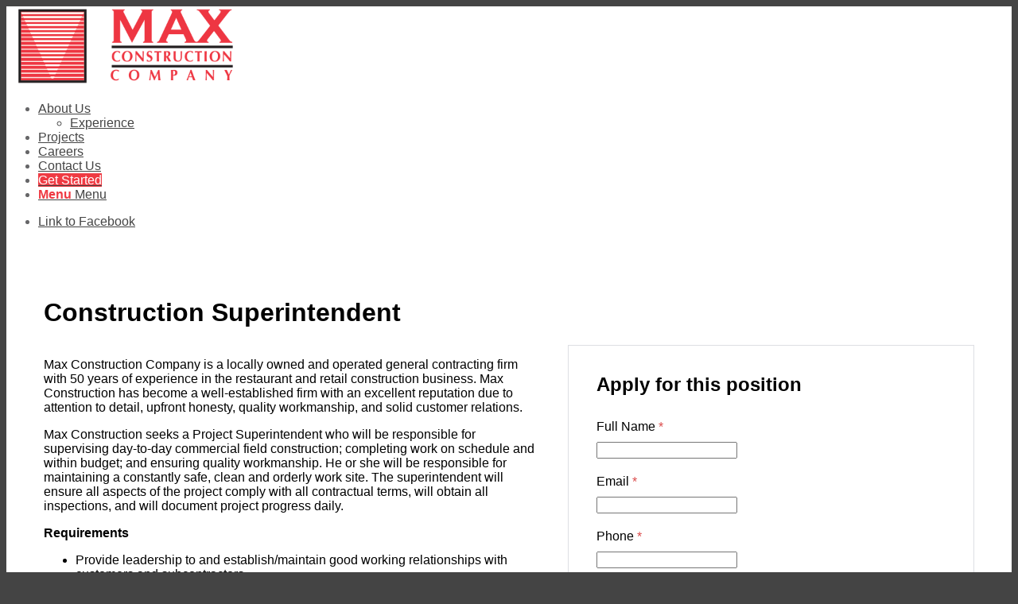

--- FILE ---
content_type: text/html; charset=UTF-8
request_url: https://maxconstruction.com/jobs/construction-superintendent-2/
body_size: 17839
content:
<!DOCTYPE html>
<html lang="en-US" prefix="og: https://ogp.me/ns#" class="html_stretched responsive av-preloader-disabled  html_header_top html_logo_left html_main_nav_header html_menu_right html_large html_header_sticky_disabled html_header_shrinking_disabled html_mobile_menu_tablet html_header_searchicon_disabled html_content_align_center html_header_unstick_top_disabled html_header_stretch_disabled html_minimal_header html_minimal_header_shadow html_elegant-blog html_av-overlay-side html_av-overlay-side-classic html_av-submenu-noclone html_entry_id_846 av-cookies-no-cookie-consent av-no-preview av-default-lightbox html_text_menu_active av-mobile-menu-switch-default">
<head>
<meta charset="UTF-8" />
<link rel="stylesheet" href="https://use.typekit.net/uyi7phk.css">
<meta name="robots" content="index, follow" />


<!-- mobile setting -->
<meta name="viewport" content="width=device-width, initial-scale=1">

<!-- Scripts/CSS and wp_head hook -->
	<style>img:is([sizes="auto" i], [sizes^="auto," i]) { contain-intrinsic-size: 3000px 1500px }</style>
	
<!-- Search Engine Optimization by Rank Math - https://rankmath.com/ -->
<title>Construction Superintendent - Max Construction Company</title>
<meta name="description" content="Max Construction Company is a locally owned and operated general contracting firm with 50 years of experience in the restaurant and retail construction"/>
<meta name="robots" content="follow, index, max-snippet:-1, max-video-preview:-1, max-image-preview:large"/>
<link rel="canonical" href="https://maxconstruction.com/jobs/construction-superintendent-2/" />
<meta property="og:locale" content="en_US" />
<meta property="og:type" content="article" />
<meta property="og:title" content="Construction Superintendent - Max Construction Company" />
<meta property="og:description" content="Max Construction Company is a locally owned and operated general contracting firm with 50 years of experience in the restaurant and retail construction" />
<meta property="og:url" content="https://maxconstruction.com/jobs/construction-superintendent-2/" />
<meta property="og:site_name" content="Max Construction Company" />
<meta property="og:updated_time" content="2022-05-02T18:49:09+00:00" />
<meta name="twitter:card" content="summary_large_image" />
<meta name="twitter:title" content="Construction Superintendent - Max Construction Company" />
<meta name="twitter:description" content="Max Construction Company is a locally owned and operated general contracting firm with 50 years of experience in the restaurant and retail construction" />
<script type="application/ld+json" class="rank-math-schema">{"@context":"https://schema.org","@graph":[{"@type":"Place","@id":"https://maxconstruction.com/#place","address":{"@type":"PostalAddress","streetAddress":"4250 Old William Penn Hwy","addressLocality":"Monroeville","addressRegion":"PA","postalCode":"15146","addressCountry":"USA"}},{"@type":"Organization","@id":"https://maxconstruction.com/#organization","name":"Max Construction","url":"https://maxconstruction.com","email":"info@maxconstruction.com","address":{"@type":"PostalAddress","streetAddress":"4250 Old William Penn Hwy","addressLocality":"Monroeville","addressRegion":"PA","postalCode":"15146","addressCountry":"USA"},"logo":{"@type":"ImageObject","@id":"https://maxconstruction.com/#logo","url":"https://maxconstruction.com/wp-content/uploads/2018/02/max-construction-seo.png","contentUrl":"https://maxconstruction.com/wp-content/uploads/2018/02/max-construction-seo.png","caption":"Max Construction","inLanguage":"en-US","width":"500","height":"500"},"location":{"@id":"https://maxconstruction.com/#place"}},{"@type":"WebSite","@id":"https://maxconstruction.com/#website","url":"https://maxconstruction.com","name":"Max Construction","publisher":{"@id":"https://maxconstruction.com/#organization"},"inLanguage":"en-US"},{"@type":"WebPage","@id":"https://maxconstruction.com/jobs/construction-superintendent-2/#webpage","url":"https://maxconstruction.com/jobs/construction-superintendent-2/","name":"Construction Superintendent - Max Construction Company","datePublished":"2022-02-22T20:30:31+00:00","dateModified":"2022-05-02T18:49:09+00:00","isPartOf":{"@id":"https://maxconstruction.com/#website"},"inLanguage":"en-US"},{"@type":"JobPosting","title":"Construction Superintendent - Max Construction Company","description":"Max Construction seeks a Project Superintendent who will be responsible for supervising day-to-day commercial field construction; completing work on schedule and within budget; and ensuring quality workmanship. He or she will be responsible for maintaining a constantly safe, clean and orderly work site. The superintendent will ensure all aspects of the project comply with all contractual terms, will obtain all inspections, and will document project progress daily.","baseSalary":{"@type":"MonetaryAmount","currency":"USD","value":{"@type":"QuantitativeValue","value":"55,000.00-70,000.00","unitText":"YEAR"}},"datePosted":"2022-02-22","employmentType":["FULL_TIME"],"hiringOrganization":{"@type":"Organization","name":"Max Construction","sameAs":"https://maxconstruction.com","logo":"https://maxconstruction.com/wp-content/uploads/2018/02/max-construction-seo.png"},"jobLocation":{"@type":"Place","address":{"@type":"PostalAddress","streetAddress":"4250 Old William Penn Hwy","addressLocality":"Monroeville","addressRegion":"PA","postalCode":"15146","addressCountry":"USA"}},"@id":"https://maxconstruction.com/jobs/construction-superintendent-2/#schema-3762","mainEntityOfPage":{"@id":"https://maxconstruction.com/jobs/construction-superintendent-2/#webpage"}}]}</script>
<!-- /Rank Math WordPress SEO plugin -->

<link rel='dns-prefetch' href='//fonts.googleapis.com' />
<link rel="alternate" type="application/rss+xml" title="Max Construction Company &raquo; Feed" href="https://maxconstruction.com/feed/" />
<script type="text/javascript">
/* <![CDATA[ */
window._wpemojiSettings = {"baseUrl":"https:\/\/s.w.org\/images\/core\/emoji\/16.0.1\/72x72\/","ext":".png","svgUrl":"https:\/\/s.w.org\/images\/core\/emoji\/16.0.1\/svg\/","svgExt":".svg","source":{"concatemoji":"https:\/\/maxconstruction.com\/wp-includes\/js\/wp-emoji-release.min.js?ver=6.8.3"}};
/*! This file is auto-generated */
!function(s,n){var o,i,e;function c(e){try{var t={supportTests:e,timestamp:(new Date).valueOf()};sessionStorage.setItem(o,JSON.stringify(t))}catch(e){}}function p(e,t,n){e.clearRect(0,0,e.canvas.width,e.canvas.height),e.fillText(t,0,0);var t=new Uint32Array(e.getImageData(0,0,e.canvas.width,e.canvas.height).data),a=(e.clearRect(0,0,e.canvas.width,e.canvas.height),e.fillText(n,0,0),new Uint32Array(e.getImageData(0,0,e.canvas.width,e.canvas.height).data));return t.every(function(e,t){return e===a[t]})}function u(e,t){e.clearRect(0,0,e.canvas.width,e.canvas.height),e.fillText(t,0,0);for(var n=e.getImageData(16,16,1,1),a=0;a<n.data.length;a++)if(0!==n.data[a])return!1;return!0}function f(e,t,n,a){switch(t){case"flag":return n(e,"\ud83c\udff3\ufe0f\u200d\u26a7\ufe0f","\ud83c\udff3\ufe0f\u200b\u26a7\ufe0f")?!1:!n(e,"\ud83c\udde8\ud83c\uddf6","\ud83c\udde8\u200b\ud83c\uddf6")&&!n(e,"\ud83c\udff4\udb40\udc67\udb40\udc62\udb40\udc65\udb40\udc6e\udb40\udc67\udb40\udc7f","\ud83c\udff4\u200b\udb40\udc67\u200b\udb40\udc62\u200b\udb40\udc65\u200b\udb40\udc6e\u200b\udb40\udc67\u200b\udb40\udc7f");case"emoji":return!a(e,"\ud83e\udedf")}return!1}function g(e,t,n,a){var r="undefined"!=typeof WorkerGlobalScope&&self instanceof WorkerGlobalScope?new OffscreenCanvas(300,150):s.createElement("canvas"),o=r.getContext("2d",{willReadFrequently:!0}),i=(o.textBaseline="top",o.font="600 32px Arial",{});return e.forEach(function(e){i[e]=t(o,e,n,a)}),i}function t(e){var t=s.createElement("script");t.src=e,t.defer=!0,s.head.appendChild(t)}"undefined"!=typeof Promise&&(o="wpEmojiSettingsSupports",i=["flag","emoji"],n.supports={everything:!0,everythingExceptFlag:!0},e=new Promise(function(e){s.addEventListener("DOMContentLoaded",e,{once:!0})}),new Promise(function(t){var n=function(){try{var e=JSON.parse(sessionStorage.getItem(o));if("object"==typeof e&&"number"==typeof e.timestamp&&(new Date).valueOf()<e.timestamp+604800&&"object"==typeof e.supportTests)return e.supportTests}catch(e){}return null}();if(!n){if("undefined"!=typeof Worker&&"undefined"!=typeof OffscreenCanvas&&"undefined"!=typeof URL&&URL.createObjectURL&&"undefined"!=typeof Blob)try{var e="postMessage("+g.toString()+"("+[JSON.stringify(i),f.toString(),p.toString(),u.toString()].join(",")+"));",a=new Blob([e],{type:"text/javascript"}),r=new Worker(URL.createObjectURL(a),{name:"wpTestEmojiSupports"});return void(r.onmessage=function(e){c(n=e.data),r.terminate(),t(n)})}catch(e){}c(n=g(i,f,p,u))}t(n)}).then(function(e){for(var t in e)n.supports[t]=e[t],n.supports.everything=n.supports.everything&&n.supports[t],"flag"!==t&&(n.supports.everythingExceptFlag=n.supports.everythingExceptFlag&&n.supports[t]);n.supports.everythingExceptFlag=n.supports.everythingExceptFlag&&!n.supports.flag,n.DOMReady=!1,n.readyCallback=function(){n.DOMReady=!0}}).then(function(){return e}).then(function(){var e;n.supports.everything||(n.readyCallback(),(e=n.source||{}).concatemoji?t(e.concatemoji):e.wpemoji&&e.twemoji&&(t(e.twemoji),t(e.wpemoji)))}))}((window,document),window._wpemojiSettings);
/* ]]> */
</script>
<link rel='stylesheet' id='avia-grid-css' href='https://maxconstruction.com/wp-content/themes/sc-platform/css/grid.css?ver=7.1.2' type='text/css' media='all' />
<link rel='stylesheet' id='avia-base-css' href='https://maxconstruction.com/wp-content/themes/sc-platform/css/base.css?ver=7.1.2' type='text/css' media='all' />
<link rel='stylesheet' id='avia-layout-css' href='https://maxconstruction.com/wp-content/themes/sc-platform/css/layout.css?ver=7.1.2' type='text/css' media='all' />
<link rel='stylesheet' id='avia-module-audioplayer-css' href='https://maxconstruction.com/wp-content/themes/sc-platform/config-templatebuilder/avia-shortcodes/audio-player/audio-player.css?ver=7.1.2' type='text/css' media='all' />
<link rel='stylesheet' id='avia-module-blog-css' href='https://maxconstruction.com/wp-content/themes/sc-platform/config-templatebuilder/avia-shortcodes/blog/blog.css?ver=7.1.2' type='text/css' media='all' />
<link rel='stylesheet' id='avia-module-postslider-css' href='https://maxconstruction.com/wp-content/themes/sc-platform/config-templatebuilder/avia-shortcodes/postslider/postslider.css?ver=7.1.2' type='text/css' media='all' />
<link rel='stylesheet' id='avia-module-button-css' href='https://maxconstruction.com/wp-content/themes/sc-platform/config-templatebuilder/avia-shortcodes/buttons/buttons.css?ver=7.1.2' type='text/css' media='all' />
<link rel='stylesheet' id='avia-module-buttonrow-css' href='https://maxconstruction.com/wp-content/themes/sc-platform/config-templatebuilder/avia-shortcodes/buttonrow/buttonrow.css?ver=7.1.2' type='text/css' media='all' />
<link rel='stylesheet' id='avia-module-button-fullwidth-css' href='https://maxconstruction.com/wp-content/themes/sc-platform/config-templatebuilder/avia-shortcodes/buttons_fullwidth/buttons_fullwidth.css?ver=7.1.2' type='text/css' media='all' />
<link rel='stylesheet' id='avia-module-catalogue-css' href='https://maxconstruction.com/wp-content/themes/sc-platform/config-templatebuilder/avia-shortcodes/catalogue/catalogue.css?ver=7.1.2' type='text/css' media='all' />
<link rel='stylesheet' id='avia-module-comments-css' href='https://maxconstruction.com/wp-content/themes/sc-platform/config-templatebuilder/avia-shortcodes/comments/comments.css?ver=7.1.2' type='text/css' media='all' />
<link rel='stylesheet' id='avia-module-contact-css' href='https://maxconstruction.com/wp-content/themes/sc-platform/config-templatebuilder/avia-shortcodes/contact/contact.css?ver=7.1.2' type='text/css' media='all' />
<link rel='stylesheet' id='avia-module-slideshow-css' href='https://maxconstruction.com/wp-content/themes/sc-platform/config-templatebuilder/avia-shortcodes/slideshow/slideshow.css?ver=7.1.2' type='text/css' media='all' />
<link rel='stylesheet' id='avia-module-slideshow-contentpartner-css' href='https://maxconstruction.com/wp-content/themes/sc-platform/config-templatebuilder/avia-shortcodes/contentslider/contentslider.css?ver=7.1.2' type='text/css' media='all' />
<link rel='stylesheet' id='avia-module-countdown-css' href='https://maxconstruction.com/wp-content/themes/sc-platform/config-templatebuilder/avia-shortcodes/countdown/countdown.css?ver=7.1.2' type='text/css' media='all' />
<link rel='stylesheet' id='avia-module-dynamic-field-css' href='https://maxconstruction.com/wp-content/themes/sc-platform/config-templatebuilder/avia-shortcodes/dynamic_field/dynamic_field.css?ver=7.1.2' type='text/css' media='all' />
<link rel='stylesheet' id='avia-module-gallery-css' href='https://maxconstruction.com/wp-content/themes/sc-platform/config-templatebuilder/avia-shortcodes/gallery/gallery.css?ver=7.1.2' type='text/css' media='all' />
<link rel='stylesheet' id='avia-module-gallery-hor-css' href='https://maxconstruction.com/wp-content/themes/sc-platform/config-templatebuilder/avia-shortcodes/gallery_horizontal/gallery_horizontal.css?ver=7.1.2' type='text/css' media='all' />
<link rel='stylesheet' id='avia-module-maps-css' href='https://maxconstruction.com/wp-content/themes/sc-platform/config-templatebuilder/avia-shortcodes/google_maps/google_maps.css?ver=7.1.2' type='text/css' media='all' />
<link rel='stylesheet' id='avia-module-gridrow-css' href='https://maxconstruction.com/wp-content/themes/sc-platform/config-templatebuilder/avia-shortcodes/grid_row/grid_row.css?ver=7.1.2' type='text/css' media='all' />
<link rel='stylesheet' id='avia-module-heading-css' href='https://maxconstruction.com/wp-content/themes/sc-platform/config-templatebuilder/avia-shortcodes/heading/heading.css?ver=7.1.2' type='text/css' media='all' />
<link rel='stylesheet' id='avia-module-rotator-css' href='https://maxconstruction.com/wp-content/themes/sc-platform/config-templatebuilder/avia-shortcodes/headline_rotator/headline_rotator.css?ver=7.1.2' type='text/css' media='all' />
<link rel='stylesheet' id='avia-module-hr-css' href='https://maxconstruction.com/wp-content/themes/sc-platform/config-templatebuilder/avia-shortcodes/hr/hr.css?ver=7.1.2' type='text/css' media='all' />
<link rel='stylesheet' id='avia-module-icon-css' href='https://maxconstruction.com/wp-content/themes/sc-platform/config-templatebuilder/avia-shortcodes/icon/icon.css?ver=7.1.2' type='text/css' media='all' />
<link rel='stylesheet' id='avia-module-icon-circles-css' href='https://maxconstruction.com/wp-content/themes/sc-platform/config-templatebuilder/avia-shortcodes/icon_circles/icon_circles.css?ver=7.1.2' type='text/css' media='all' />
<link rel='stylesheet' id='avia-module-iconbox-css' href='https://maxconstruction.com/wp-content/themes/sc-platform/config-templatebuilder/avia-shortcodes/iconbox/iconbox.css?ver=7.1.2' type='text/css' media='all' />
<link rel='stylesheet' id='avia-module-icongrid-css' href='https://maxconstruction.com/wp-content/themes/sc-platform/config-templatebuilder/avia-shortcodes/icongrid/icongrid.css?ver=7.1.2' type='text/css' media='all' />
<link rel='stylesheet' id='avia-module-iconlist-css' href='https://maxconstruction.com/wp-content/themes/sc-platform/config-templatebuilder/avia-shortcodes/iconlist/iconlist.css?ver=7.1.2' type='text/css' media='all' />
<link rel='stylesheet' id='avia-module-image-css' href='https://maxconstruction.com/wp-content/themes/sc-platform/config-templatebuilder/avia-shortcodes/image/image.css?ver=7.1.2' type='text/css' media='all' />
<link rel='stylesheet' id='avia-module-image-diff-css' href='https://maxconstruction.com/wp-content/themes/sc-platform/config-templatebuilder/avia-shortcodes/image_diff/image_diff.css?ver=7.1.2' type='text/css' media='all' />
<link rel='stylesheet' id='avia-module-hotspot-css' href='https://maxconstruction.com/wp-content/themes/sc-platform/config-templatebuilder/avia-shortcodes/image_hotspots/image_hotspots.css?ver=7.1.2' type='text/css' media='all' />
<link rel='stylesheet' id='avia-module-sc-lottie-animation-css' href='https://maxconstruction.com/wp-content/themes/sc-platform/config-templatebuilder/avia-shortcodes/lottie_animation/lottie_animation.css?ver=7.1.2' type='text/css' media='all' />
<link rel='stylesheet' id='avia-module-magazine-css' href='https://maxconstruction.com/wp-content/themes/sc-platform/config-templatebuilder/avia-shortcodes/magazine/magazine.css?ver=7.1.2' type='text/css' media='all' />
<link rel='stylesheet' id='avia-module-masonry-css' href='https://maxconstruction.com/wp-content/themes/sc-platform/config-templatebuilder/avia-shortcodes/masonry_entries/masonry_entries.css?ver=7.1.2' type='text/css' media='all' />
<link rel='stylesheet' id='avia-siteloader-css' href='https://maxconstruction.com/wp-content/themes/sc-platform/css/avia-snippet-site-preloader.css?ver=7.1.2' type='text/css' media='all' />
<link rel='stylesheet' id='avia-module-menu-css' href='https://maxconstruction.com/wp-content/themes/sc-platform/config-templatebuilder/avia-shortcodes/menu/menu.css?ver=7.1.2' type='text/css' media='all' />
<link rel='stylesheet' id='avia-module-notification-css' href='https://maxconstruction.com/wp-content/themes/sc-platform/config-templatebuilder/avia-shortcodes/notification/notification.css?ver=7.1.2' type='text/css' media='all' />
<link rel='stylesheet' id='avia-module-numbers-css' href='https://maxconstruction.com/wp-content/themes/sc-platform/config-templatebuilder/avia-shortcodes/numbers/numbers.css?ver=7.1.2' type='text/css' media='all' />
<link rel='stylesheet' id='avia-module-portfolio-css' href='https://maxconstruction.com/wp-content/themes/sc-platform/config-templatebuilder/avia-shortcodes/portfolio/portfolio.css?ver=7.1.2' type='text/css' media='all' />
<link rel='stylesheet' id='avia-module-post-metadata-css' href='https://maxconstruction.com/wp-content/themes/sc-platform/config-templatebuilder/avia-shortcodes/post_metadata/post_metadata.css?ver=7.1.2' type='text/css' media='all' />
<link rel='stylesheet' id='avia-module-progress-bar-css' href='https://maxconstruction.com/wp-content/themes/sc-platform/config-templatebuilder/avia-shortcodes/progressbar/progressbar.css?ver=7.1.2' type='text/css' media='all' />
<link rel='stylesheet' id='avia-module-promobox-css' href='https://maxconstruction.com/wp-content/themes/sc-platform/config-templatebuilder/avia-shortcodes/promobox/promobox.css?ver=7.1.2' type='text/css' media='all' />
<link rel='stylesheet' id='avia-sc-search-css' href='https://maxconstruction.com/wp-content/themes/sc-platform/config-templatebuilder/avia-shortcodes/search/search.css?ver=7.1.2' type='text/css' media='all' />
<link rel='stylesheet' id='avia-module-slideshow-accordion-css' href='https://maxconstruction.com/wp-content/themes/sc-platform/config-templatebuilder/avia-shortcodes/slideshow_accordion/slideshow_accordion.css?ver=7.1.2' type='text/css' media='all' />
<link rel='stylesheet' id='avia-module-slideshow-feature-image-css' href='https://maxconstruction.com/wp-content/themes/sc-platform/config-templatebuilder/avia-shortcodes/slideshow_feature_image/slideshow_feature_image.css?ver=7.1.2' type='text/css' media='all' />
<link rel='stylesheet' id='avia-module-slideshow-fullsize-css' href='https://maxconstruction.com/wp-content/themes/sc-platform/config-templatebuilder/avia-shortcodes/slideshow_fullsize/slideshow_fullsize.css?ver=7.1.2' type='text/css' media='all' />
<link rel='stylesheet' id='avia-module-slideshow-fullscreen-css' href='https://maxconstruction.com/wp-content/themes/sc-platform/config-templatebuilder/avia-shortcodes/slideshow_fullscreen/slideshow_fullscreen.css?ver=7.1.2' type='text/css' media='all' />
<link rel='stylesheet' id='avia-module-slideshow-ls-css' href='https://maxconstruction.com/wp-content/themes/sc-platform/config-templatebuilder/avia-shortcodes/slideshow_layerslider/slideshow_layerslider.css?ver=7.1.2' type='text/css' media='all' />
<link rel='stylesheet' id='avia-module-social-css' href='https://maxconstruction.com/wp-content/themes/sc-platform/config-templatebuilder/avia-shortcodes/social_share/social_share.css?ver=7.1.2' type='text/css' media='all' />
<link rel='stylesheet' id='avia-module-tabsection-css' href='https://maxconstruction.com/wp-content/themes/sc-platform/config-templatebuilder/avia-shortcodes/tab_section/tab_section.css?ver=7.1.2' type='text/css' media='all' />
<link rel='stylesheet' id='avia-module-table-css' href='https://maxconstruction.com/wp-content/themes/sc-platform/config-templatebuilder/avia-shortcodes/table/table.css?ver=7.1.2' type='text/css' media='all' />
<link rel='stylesheet' id='avia-module-tabs-css' href='https://maxconstruction.com/wp-content/themes/sc-platform/config-templatebuilder/avia-shortcodes/tabs/tabs.css?ver=7.1.2' type='text/css' media='all' />
<link rel='stylesheet' id='avia-module-team-css' href='https://maxconstruction.com/wp-content/themes/sc-platform/config-templatebuilder/avia-shortcodes/team/team.css?ver=7.1.2' type='text/css' media='all' />
<link rel='stylesheet' id='avia-module-testimonials-css' href='https://maxconstruction.com/wp-content/themes/sc-platform/config-templatebuilder/avia-shortcodes/testimonials/testimonials.css?ver=7.1.2' type='text/css' media='all' />
<link rel='stylesheet' id='avia-module-timeline-css' href='https://maxconstruction.com/wp-content/themes/sc-platform/config-templatebuilder/avia-shortcodes/timeline/timeline.css?ver=7.1.2' type='text/css' media='all' />
<link rel='stylesheet' id='avia-module-toggles-css' href='https://maxconstruction.com/wp-content/themes/sc-platform/config-templatebuilder/avia-shortcodes/toggles/toggles.css?ver=7.1.2' type='text/css' media='all' />
<link rel='stylesheet' id='avia-module-video-css' href='https://maxconstruction.com/wp-content/themes/sc-platform/config-templatebuilder/avia-shortcodes/video/video.css?ver=7.1.2' type='text/css' media='all' />
<style id='wp-emoji-styles-inline-css' type='text/css'>

	img.wp-smiley, img.emoji {
		display: inline !important;
		border: none !important;
		box-shadow: none !important;
		height: 1em !important;
		width: 1em !important;
		margin: 0 0.07em !important;
		vertical-align: -0.1em !important;
		background: none !important;
		padding: 0 !important;
	}
</style>
<link rel='stylesheet' id='wp-block-library-css' href='https://maxconstruction.com/wp-includes/css/dist/block-library/style.min.css?ver=6.8.3' type='text/css' media='all' />
<style id='wp-job-openings-blocks-style-inline-css' type='text/css'>
.wp-block-create-block-wjo-block{background-color:#21759b;border:1px dotted red;color:#fff;padding:2px}.awsm-b-row{display:-webkit-box;display:-ms-flexbox;display:-webkit-flex;display:flex;display:flexbox;-webkit-flex-flow:row wrap;margin:0 -15px;-webkit-box-orient:horizontal;-webkit-box-direction:normal;-ms-flex-flow:row wrap;flex-flow:row wrap}.awsm-b-row,.awsm-b-row *,.awsm-b-row :after,.awsm-b-row :before{-webkit-box-sizing:border-box;box-sizing:border-box}.awsm-b-grid-item{display:-webkit-box;display:-ms-flexbox;display:-webkit-flex;display:flex;float:left;padding:0 15px!important;width:33.333%;-webkit-box-orient:vertical;-webkit-box-direction:normal;-ms-flex-direction:column;flex-direction:column;-webkit-flex-direction:column}.awsm-b-grid-col-4 .awsm-b-grid-item{width:25%}.awsm-b-grid-col-2 .awsm-b-grid-item{width:50%}.awsm-b-grid-col .awsm-b-grid-item{width:100%}.awsm-b-job-hide{display:none!important}.awsm-job-show{display:block!important}.awsm-b-job-item{background:#fff;font-size:14px;padding:20px}a.awsm-b-job-item{text-decoration:none!important}.awsm-b-grid-item .awsm-b-job-item{border:1px solid #dddfe3;border-radius:2px;-webkit-box-shadow:0 1px 4px 0 rgba(0,0,0,.05);box-shadow:0 1px 4px 0 rgba(0,0,0,.05);display:-webkit-box;display:-ms-flexbox;display:-webkit-flex;display:flex;margin-bottom:30px;-webkit-box-orient:vertical;-webkit-box-direction:normal;-ms-flex-direction:column;flex-direction:column;-webkit-flex-direction:column;-webkit-box-flex:1;-ms-flex-positive:1;flex-grow:1;-webkit-flex-grow:1;-webkit-transition:all .3s ease;transition:all .3s ease}.awsm-b-grid-item .awsm-b-job-item:focus,.awsm-b-grid-item .awsm-b-job-item:hover{-webkit-box-shadow:0 3px 15px -5px rgba(0,0,0,.2);box-shadow:0 3px 15px -5px rgba(0,0,0,.2)}.awsm-b-grid-item .awsm-job-featured-image{margin-bottom:14px}.awsm-b-job-item h2.awsm-b-job-post-title{font-size:18px;margin:0 0 15px;text-align:left}.awsm-b-job-item h2.awsm-b-job-post-title a{font-size:18px}.awsm-b-grid-item .awsm-job-info{margin-bottom:10px;min-height:83px}.awsm-b-grid-item .awsm-job-info p{margin:0 0 8px}.awsm-b-job-wrap:after{clear:both;content:"";display:table}.awsm-b-filter-wrap,.awsm-b-filter-wrap *{-webkit-box-sizing:border-box;box-sizing:border-box}.awsm-b-filter-wrap{margin:0 -10px 20px}.awsm-b-filter-wrap form{display:-webkit-box;display:-webkit-flex;display:-ms-flexbox;display:flex;-webkit-flex-wrap:wrap;-ms-flex-wrap:wrap;flex-wrap:wrap}.awsm-b-filter-wrap .awsm-b-filter-items{display:none}.awsm-b-filter-wrap.awsm-b-full-width-search-filter-wrap .awsm-b-filter-item-search,.awsm-b-filter-wrap.awsm-b-full-width-search-filter-wrap .awsm-b-filter-items,.awsm-b-filter-wrap.awsm-b-no-search-filter-wrap .awsm-b-filter-items{width:100%}.awsm-b-filter-toggle{border:1px solid #ccc;border-radius:4px;display:-webkit-box;display:-webkit-flex;display:-ms-flexbox;display:flex;-webkit-flex-flow:wrap;-ms-flex-flow:wrap;flex-flow:wrap;margin:0 10px 10px;outline:none!important;padding:12px;width:46px}.awsm-b-filter-toggle.awsm-on{background:#ccc}.awsm-b-filter-toggle svg{height:20px;width:20px}.awsm-b-filter-wrap.awsm-b-no-search-filter-wrap .awsm-b-filter-toggle{width:100%;-webkit-box-align:center;-webkit-align-items:center;-ms-flex-align:center;align-items:center;-webkit-box-pack:justify;-webkit-justify-content:space-between;-ms-flex-pack:justify;justify-content:space-between;text-decoration:none}.awsm-b-filter-wrap.awsm-b-no-search-filter-wrap .awsm-b-filter-toggle svg{height:22px;width:22px}@media(min-width:768px){.awsm-b-filter-wrap .awsm-b-filter-items{display:-webkit-box!important;display:-webkit-flex!important;display:-ms-flexbox!important;display:flex!important;-webkit-flex-wrap:wrap;-ms-flex-wrap:wrap;flex-wrap:wrap;width:calc(100% - 250px)}.awsm-b-filter-toggle{display:none}.awsm-b-filter-item-search{width:250px}}.awsm-b-filter-wrap .awsm-b-filter-item{padding:0 10px 10px}.awsm-b-filter-item-search{padding:0 10px 10px;position:relative}@media(max-width:768px){.awsm-b-filter-wrap .awsm-b-filter-items{width:100%}.awsm-b-filter-item-search{width:calc(100% - 66px)}.awsm-b-filter-wrap .awsm-b-filter-item .awsm-selectric-wrapper{min-width:100%}}.awsm-b-filter-wrap .awsm-b-filter-item .awsm-b-job-form-control{min-height:48px;padding-right:58px}.awsm-b-filter-item-search .awsm-b-job-form-control{min-height:48px;padding-right:48px}.awsm-b-filter-item-search-in{position:relative}.awsm-b-filter-item-search .awsm-b-job-search-icon-wrapper{color:#ccc;cursor:pointer;font-size:16px;height:100%;line-height:48px;position:absolute;right:0;text-align:center;top:0;width:48px}.awsm-b-jobs-none-container{padding:25px}.awsm-b-jobs-none-container p{margin:0;padding:5px}.awsm-b-row .awsm-b-jobs-pagination{padding:0 15px;width:100%}.awsm-b-jobs-pagination{float:left;width:100%}.awsm-b-load-more-main a.awsm-b-load-more,.awsm-load-more-classic a.page-numbers{background:#fff;border:1px solid #dddfe3;-webkit-box-shadow:0 1px 4px 0 rgba(0,0,0,.05);box-shadow:0 1px 4px 0 rgba(0,0,0,.05);display:block;margin:0!important;outline:none!important;padding:20px;text-align:center;text-decoration:none!important;-webkit-transition:all .3s ease;transition:all .3s ease}.awsm-load-more-classic a.page-numbers,.awsm-load-more-classic span.page-numbers{font-size:90%;padding:5px 10px}.awsm-load-more-classic{text-align:center}.awsm-b-load-more-main a.awsm-load-more:focus,.awsm-b-load-more-main a.awsm-load-more:hover,.awsm-load-more-classic a.page-numbers:focus,.awsm-load-more-classic a.page-numbers:hover{-webkit-box-shadow:0 3px 15px -5px rgba(0,0,0,.2);box-shadow:0 3px 15px -5px rgba(0,0,0,.2)}.awsm-b-jobs-pagination.awsm-load-more-classic ul{list-style:none;margin:0;padding:0}.awsm-b-jobs-pagination.awsm-load-more-classic ul li{display:inline-block}.awsm-b-lists{border:1px solid #ededed}.awsm-b-list-item{width:100%}.awsm-b-list-item h2.awsm-job-b-post-title{margin-bottom:0}.awsm-b-list-item .awsm-job-featured-image{float:left;margin-right:10px}.awsm-b-list-item .awsm-job-featured-image img{height:50px;width:50px}.awsm-b-list-item .awsm-b-job-item{border-bottom:1px solid rgba(0,0,0,.13)}.awsm-b-list-item .awsm-b-job-item:after{clear:both;content:"";display:table}.awsm-b-list-left-col{float:left;width:50%}.awsm-b-list-right-col{float:left;text-align:right;width:50%}.awsm-b-list-item .awsm-job-specification-wrapper{display:inline-block;vertical-align:middle}.awsm-b-list-item .awsm-job-specification-item{display:inline-block;margin:0 15px 0 0;vertical-align:middle}a.awsm-b-job-item .awsm-job-specification-item{color:#4c4c4c}.awsm-b-list-item .awsm-job-more-container{display:inline-block;vertical-align:middle}.awsm-job-more-container .awsm-job-more span:before{content:"→"}.awsm-b-lists .awsm-b-jobs-pagination{margin-top:30px}.awsm-job-specification-item>[class^=awsm-job-icon-]{margin-right:6px}.awsm-job-specification-term:after{content:", "}.awsm-job-specification-term:last-child:after{content:""}.awsm-job-single-wrap,.awsm-job-single-wrap *,.awsm-job-single-wrap :after,.awsm-job-single-wrap :before{-webkit-box-sizing:border-box;box-sizing:border-box}.awsm-job-single-wrap{margin-bottom:1.3em}.awsm-job-single-wrap:after{clear:both;content:"";display:table}.awsm-job-content{padding-bottom:32px}.awsm-job-single-wrap.awsm-col-2 .awsm-job-content{float:left;padding-right:15px;width:55%}.awsm-job-single-wrap.awsm-col-2 .awsm-job-form{float:left;padding-left:15px;width:45%}.awsm-job-head,.awsm_job_spec_above_content{margin-bottom:20px}.awsm-job-head h1{margin:0 0 20px}.awsm-job-list-info span{margin-right:10px}.awsm-job-single-wrap .awsm-job-expiration-label{font-weight:700}.awsm-job-form-inner{background:#fff;border:1px solid #dddfe3;padding:35px}.awsm-job-form-inner h2{margin:0 0 30px}.awsm-job-form-group{margin-bottom:20px}.awsm-job-form-group input[type=checkbox],.awsm-job-form-group input[type=radio]{margin-right:5px}.awsm-job-form-group label{display:block;margin-bottom:10px}.awsm-job-form-options-container label,.awsm-job-inline-group label{display:inline;font-weight:400}.awsm-b-job-form-control{display:block;width:100%}.awsm-job-form-options-container span{display:inline-block;margin-bottom:10px;margin-left:10px}.awsm-job-submit{background:#0195ff;border:1px solid #0195ff;color:#fff;padding:10px 30px}.awsm-job-submit:focus,.awsm-job-submit:hover{background:rgba(0,0,0,0);color:#0195ff}.awsm-job-form-error{color:#db4c4c;font-weight:500}.awsm-b-job-form-control.awsm-job-form-error,.awsm-b-job-form-control.awsm-job-form-error:focus{border:1px solid #db4c4c}.awsm-error-message,.awsm-success-message{padding:12px 25px}.awsm-error-message p:empty,.awsm-success-message p:empty{display:none}.awsm-error-message p,.awsm-success-message p{margin:0!important;padding:0!important}.awsm-success-message{border:1px solid #1ea508}.awsm-error-message{border:1px solid #db4c4c}ul.awsm-error-message li{line-height:1.8em;margin-left:1.2em}.awsm-expired-message{padding:25px}.awsm-expired-message p{margin:1em 0}.awsm-job-container{margin:0 auto;max-width:1170px;padding:50px 0;width:100%}.awsm-jobs-loading{position:relative}.awsm-b-job-listings:after{content:"";height:100%;left:0;opacity:0;position:absolute;top:0;-webkit-transition:all .3s ease;transition:all .3s ease;visibility:hidden;width:100%}.awsm-b-job-listings.awsm-jobs-loading:after{opacity:1;visibility:visible}.awsm-b-sr-only{height:1px;margin:-1px;overflow:hidden;padding:0;position:absolute;width:1px;clip:rect(0,0,0,0);border:0}@media(max-width:1024px){.awsm-b-grid-col-4 .awsm-b-grid-item{width:33.333%}}@media(max-width:992px){.awsm-job-single-wrap.awsm-col-2 .awsm-job-content{padding-right:0;width:100%}.awsm-job-single-wrap.awsm-col-2 .awsm-job-form{padding-left:0;width:100%}}@media(max-width:768px){.awsm-b-grid-col-3 .awsm-b-grid-item,.awsm-b-grid-col-4 .awsm-b-grid-item,.awsm-b-grid-item{width:50%}.awsm-b-list-left-col{padding-bottom:10px;width:100%}.awsm-b-list-right-col{text-align:left;width:100%}}@media(max-width:648px){.awsm-b-grid-col-2 .awsm-b-grid-item,.awsm-b-grid-col-3 .awsm-b-grid-item,.awsm-b-grid-col-4 .awsm-b-grid-item,.awsm-b-grid-item{width:100%}.awsm-b-list-item .awsm-job-specification-wrapper{display:block;float:none;padding-bottom:5px}.awsm-b-list-item .awsm-job-more-container{display:block;float:none}}.awsm-job-form-plugin-style .awsm-b-job-form-control{border:1px solid #ccc;border-radius:4px;color:#060606;display:block;font:inherit;line-height:1;min-height:46px;padding:8px 15px;-webkit-transition:all .3s ease;transition:all .3s ease;width:100%}.awsm-job-form-plugin-style .awsm-b-job-form-control:focus{border-color:#060606;-webkit-box-shadow:none;box-shadow:none;outline:none}.awsm-job-form-plugin-style .awsm-b-job-form-control.awsm-job-form-error{border-color:#db4c4c}.awsm-job-form-plugin-style textarea.awsm-b-job-form-control{min-height:80px}.awsm-job-form-plugin-style .awsm-application-submit-btn,.awsm-job-form-plugin-style .awsm-jobs-primary-button{background:#060606;border-radius:45px;color:#fff;padding:16px 32px;-webkit-transition:all .3s ease;transition:all .3s ease}.awsm-job-form-plugin-style .awsm-application-submit-btn:focus,.awsm-job-form-plugin-style .awsm-application-submit-btn:hover,.awsm-job-form-plugin-style .awsm-jobs-primary-button:focus,.awsm-job-form-plugin-style .awsm-jobs-primary-button:hover{background:#060606;color:#fff;outline:none}.awsm-job-form-plugin-style .awsm-jobs-primary-button{cursor:pointer}.awsm-job-form-plugin-style .awsm-jobs-primary-button:disabled{opacity:.5;pointer-events:none}.awsm-job-form-plugin-style .awsm-selectric{border-color:#ccc;border-radius:4px;-webkit-box-shadow:none;box-shadow:none}.awsm-job-form-plugin-style .awsm-selectric-open .awsm-selectric{border-color:#060606}.awsm-job-form-plugin-style .awsm-selectric .label{margin-left:15px}.awsm-jobs-is-block-theme .site-branding{padding:0 2.1rem}.awsm-jobs-is-block-theme .site-content{padding:0 2.1rem 3rem}.awsm-jobs-is-block-theme .site-title{margin-bottom:0}.awsm-b-job-wrap,.awsm-b-job-wrap *{-webkit-box-sizing:border-box;box-sizing:border-box}

</style>
<link rel='stylesheet' id='awsm-jobs-general-css' href='https://maxconstruction.com/wp-content/plugins/wp-job-openings/assets/css/general.min.css?ver=3.5.4' type='text/css' media='all' />
<link rel='stylesheet' id='awsm-jobs-style-css' href='https://maxconstruction.com/wp-content/plugins/wp-job-openings/assets/css/style.min.css?ver=3.5.4' type='text/css' media='all' />
<style id='global-styles-inline-css' type='text/css'>
:root{--wp--preset--aspect-ratio--square: 1;--wp--preset--aspect-ratio--4-3: 4/3;--wp--preset--aspect-ratio--3-4: 3/4;--wp--preset--aspect-ratio--3-2: 3/2;--wp--preset--aspect-ratio--2-3: 2/3;--wp--preset--aspect-ratio--16-9: 16/9;--wp--preset--aspect-ratio--9-16: 9/16;--wp--preset--color--black: #000000;--wp--preset--color--cyan-bluish-gray: #abb8c3;--wp--preset--color--white: #ffffff;--wp--preset--color--pale-pink: #f78da7;--wp--preset--color--vivid-red: #cf2e2e;--wp--preset--color--luminous-vivid-orange: #ff6900;--wp--preset--color--luminous-vivid-amber: #fcb900;--wp--preset--color--light-green-cyan: #7bdcb5;--wp--preset--color--vivid-green-cyan: #00d084;--wp--preset--color--pale-cyan-blue: #8ed1fc;--wp--preset--color--vivid-cyan-blue: #0693e3;--wp--preset--color--vivid-purple: #9b51e0;--wp--preset--color--metallic-red: #b02b2c;--wp--preset--color--maximum-yellow-red: #edae44;--wp--preset--color--yellow-sun: #eeee22;--wp--preset--color--palm-leaf: #83a846;--wp--preset--color--aero: #7bb0e7;--wp--preset--color--old-lavender: #745f7e;--wp--preset--color--steel-teal: #5f8789;--wp--preset--color--raspberry-pink: #d65799;--wp--preset--color--medium-turquoise: #4ecac2;--wp--preset--gradient--vivid-cyan-blue-to-vivid-purple: linear-gradient(135deg,rgba(6,147,227,1) 0%,rgb(155,81,224) 100%);--wp--preset--gradient--light-green-cyan-to-vivid-green-cyan: linear-gradient(135deg,rgb(122,220,180) 0%,rgb(0,208,130) 100%);--wp--preset--gradient--luminous-vivid-amber-to-luminous-vivid-orange: linear-gradient(135deg,rgba(252,185,0,1) 0%,rgba(255,105,0,1) 100%);--wp--preset--gradient--luminous-vivid-orange-to-vivid-red: linear-gradient(135deg,rgba(255,105,0,1) 0%,rgb(207,46,46) 100%);--wp--preset--gradient--very-light-gray-to-cyan-bluish-gray: linear-gradient(135deg,rgb(238,238,238) 0%,rgb(169,184,195) 100%);--wp--preset--gradient--cool-to-warm-spectrum: linear-gradient(135deg,rgb(74,234,220) 0%,rgb(151,120,209) 20%,rgb(207,42,186) 40%,rgb(238,44,130) 60%,rgb(251,105,98) 80%,rgb(254,248,76) 100%);--wp--preset--gradient--blush-light-purple: linear-gradient(135deg,rgb(255,206,236) 0%,rgb(152,150,240) 100%);--wp--preset--gradient--blush-bordeaux: linear-gradient(135deg,rgb(254,205,165) 0%,rgb(254,45,45) 50%,rgb(107,0,62) 100%);--wp--preset--gradient--luminous-dusk: linear-gradient(135deg,rgb(255,203,112) 0%,rgb(199,81,192) 50%,rgb(65,88,208) 100%);--wp--preset--gradient--pale-ocean: linear-gradient(135deg,rgb(255,245,203) 0%,rgb(182,227,212) 50%,rgb(51,167,181) 100%);--wp--preset--gradient--electric-grass: linear-gradient(135deg,rgb(202,248,128) 0%,rgb(113,206,126) 100%);--wp--preset--gradient--midnight: linear-gradient(135deg,rgb(2,3,129) 0%,rgb(40,116,252) 100%);--wp--preset--font-size--small: 1rem;--wp--preset--font-size--medium: 1.125rem;--wp--preset--font-size--large: 1.75rem;--wp--preset--font-size--x-large: clamp(1.75rem, 3vw, 2.25rem);--wp--preset--spacing--20: 0.44rem;--wp--preset--spacing--30: 0.67rem;--wp--preset--spacing--40: 1rem;--wp--preset--spacing--50: 1.5rem;--wp--preset--spacing--60: 2.25rem;--wp--preset--spacing--70: 3.38rem;--wp--preset--spacing--80: 5.06rem;--wp--preset--shadow--natural: 6px 6px 9px rgba(0, 0, 0, 0.2);--wp--preset--shadow--deep: 12px 12px 50px rgba(0, 0, 0, 0.4);--wp--preset--shadow--sharp: 6px 6px 0px rgba(0, 0, 0, 0.2);--wp--preset--shadow--outlined: 6px 6px 0px -3px rgba(255, 255, 255, 1), 6px 6px rgba(0, 0, 0, 1);--wp--preset--shadow--crisp: 6px 6px 0px rgba(0, 0, 0, 1);}:root { --wp--style--global--content-size: 800px;--wp--style--global--wide-size: 1130px; }:where(body) { margin: 0; }.wp-site-blocks > .alignleft { float: left; margin-right: 2em; }.wp-site-blocks > .alignright { float: right; margin-left: 2em; }.wp-site-blocks > .aligncenter { justify-content: center; margin-left: auto; margin-right: auto; }:where(.is-layout-flex){gap: 0.5em;}:where(.is-layout-grid){gap: 0.5em;}.is-layout-flow > .alignleft{float: left;margin-inline-start: 0;margin-inline-end: 2em;}.is-layout-flow > .alignright{float: right;margin-inline-start: 2em;margin-inline-end: 0;}.is-layout-flow > .aligncenter{margin-left: auto !important;margin-right: auto !important;}.is-layout-constrained > .alignleft{float: left;margin-inline-start: 0;margin-inline-end: 2em;}.is-layout-constrained > .alignright{float: right;margin-inline-start: 2em;margin-inline-end: 0;}.is-layout-constrained > .aligncenter{margin-left: auto !important;margin-right: auto !important;}.is-layout-constrained > :where(:not(.alignleft):not(.alignright):not(.alignfull)){max-width: var(--wp--style--global--content-size);margin-left: auto !important;margin-right: auto !important;}.is-layout-constrained > .alignwide{max-width: var(--wp--style--global--wide-size);}body .is-layout-flex{display: flex;}.is-layout-flex{flex-wrap: wrap;align-items: center;}.is-layout-flex > :is(*, div){margin: 0;}body .is-layout-grid{display: grid;}.is-layout-grid > :is(*, div){margin: 0;}body{padding-top: 0px;padding-right: 0px;padding-bottom: 0px;padding-left: 0px;}a:where(:not(.wp-element-button)){text-decoration: underline;}:root :where(.wp-element-button, .wp-block-button__link){background-color: #32373c;border-width: 0;color: #fff;font-family: inherit;font-size: inherit;line-height: inherit;padding: calc(0.667em + 2px) calc(1.333em + 2px);text-decoration: none;}.has-black-color{color: var(--wp--preset--color--black) !important;}.has-cyan-bluish-gray-color{color: var(--wp--preset--color--cyan-bluish-gray) !important;}.has-white-color{color: var(--wp--preset--color--white) !important;}.has-pale-pink-color{color: var(--wp--preset--color--pale-pink) !important;}.has-vivid-red-color{color: var(--wp--preset--color--vivid-red) !important;}.has-luminous-vivid-orange-color{color: var(--wp--preset--color--luminous-vivid-orange) !important;}.has-luminous-vivid-amber-color{color: var(--wp--preset--color--luminous-vivid-amber) !important;}.has-light-green-cyan-color{color: var(--wp--preset--color--light-green-cyan) !important;}.has-vivid-green-cyan-color{color: var(--wp--preset--color--vivid-green-cyan) !important;}.has-pale-cyan-blue-color{color: var(--wp--preset--color--pale-cyan-blue) !important;}.has-vivid-cyan-blue-color{color: var(--wp--preset--color--vivid-cyan-blue) !important;}.has-vivid-purple-color{color: var(--wp--preset--color--vivid-purple) !important;}.has-metallic-red-color{color: var(--wp--preset--color--metallic-red) !important;}.has-maximum-yellow-red-color{color: var(--wp--preset--color--maximum-yellow-red) !important;}.has-yellow-sun-color{color: var(--wp--preset--color--yellow-sun) !important;}.has-palm-leaf-color{color: var(--wp--preset--color--palm-leaf) !important;}.has-aero-color{color: var(--wp--preset--color--aero) !important;}.has-old-lavender-color{color: var(--wp--preset--color--old-lavender) !important;}.has-steel-teal-color{color: var(--wp--preset--color--steel-teal) !important;}.has-raspberry-pink-color{color: var(--wp--preset--color--raspberry-pink) !important;}.has-medium-turquoise-color{color: var(--wp--preset--color--medium-turquoise) !important;}.has-black-background-color{background-color: var(--wp--preset--color--black) !important;}.has-cyan-bluish-gray-background-color{background-color: var(--wp--preset--color--cyan-bluish-gray) !important;}.has-white-background-color{background-color: var(--wp--preset--color--white) !important;}.has-pale-pink-background-color{background-color: var(--wp--preset--color--pale-pink) !important;}.has-vivid-red-background-color{background-color: var(--wp--preset--color--vivid-red) !important;}.has-luminous-vivid-orange-background-color{background-color: var(--wp--preset--color--luminous-vivid-orange) !important;}.has-luminous-vivid-amber-background-color{background-color: var(--wp--preset--color--luminous-vivid-amber) !important;}.has-light-green-cyan-background-color{background-color: var(--wp--preset--color--light-green-cyan) !important;}.has-vivid-green-cyan-background-color{background-color: var(--wp--preset--color--vivid-green-cyan) !important;}.has-pale-cyan-blue-background-color{background-color: var(--wp--preset--color--pale-cyan-blue) !important;}.has-vivid-cyan-blue-background-color{background-color: var(--wp--preset--color--vivid-cyan-blue) !important;}.has-vivid-purple-background-color{background-color: var(--wp--preset--color--vivid-purple) !important;}.has-metallic-red-background-color{background-color: var(--wp--preset--color--metallic-red) !important;}.has-maximum-yellow-red-background-color{background-color: var(--wp--preset--color--maximum-yellow-red) !important;}.has-yellow-sun-background-color{background-color: var(--wp--preset--color--yellow-sun) !important;}.has-palm-leaf-background-color{background-color: var(--wp--preset--color--palm-leaf) !important;}.has-aero-background-color{background-color: var(--wp--preset--color--aero) !important;}.has-old-lavender-background-color{background-color: var(--wp--preset--color--old-lavender) !important;}.has-steel-teal-background-color{background-color: var(--wp--preset--color--steel-teal) !important;}.has-raspberry-pink-background-color{background-color: var(--wp--preset--color--raspberry-pink) !important;}.has-medium-turquoise-background-color{background-color: var(--wp--preset--color--medium-turquoise) !important;}.has-black-border-color{border-color: var(--wp--preset--color--black) !important;}.has-cyan-bluish-gray-border-color{border-color: var(--wp--preset--color--cyan-bluish-gray) !important;}.has-white-border-color{border-color: var(--wp--preset--color--white) !important;}.has-pale-pink-border-color{border-color: var(--wp--preset--color--pale-pink) !important;}.has-vivid-red-border-color{border-color: var(--wp--preset--color--vivid-red) !important;}.has-luminous-vivid-orange-border-color{border-color: var(--wp--preset--color--luminous-vivid-orange) !important;}.has-luminous-vivid-amber-border-color{border-color: var(--wp--preset--color--luminous-vivid-amber) !important;}.has-light-green-cyan-border-color{border-color: var(--wp--preset--color--light-green-cyan) !important;}.has-vivid-green-cyan-border-color{border-color: var(--wp--preset--color--vivid-green-cyan) !important;}.has-pale-cyan-blue-border-color{border-color: var(--wp--preset--color--pale-cyan-blue) !important;}.has-vivid-cyan-blue-border-color{border-color: var(--wp--preset--color--vivid-cyan-blue) !important;}.has-vivid-purple-border-color{border-color: var(--wp--preset--color--vivid-purple) !important;}.has-metallic-red-border-color{border-color: var(--wp--preset--color--metallic-red) !important;}.has-maximum-yellow-red-border-color{border-color: var(--wp--preset--color--maximum-yellow-red) !important;}.has-yellow-sun-border-color{border-color: var(--wp--preset--color--yellow-sun) !important;}.has-palm-leaf-border-color{border-color: var(--wp--preset--color--palm-leaf) !important;}.has-aero-border-color{border-color: var(--wp--preset--color--aero) !important;}.has-old-lavender-border-color{border-color: var(--wp--preset--color--old-lavender) !important;}.has-steel-teal-border-color{border-color: var(--wp--preset--color--steel-teal) !important;}.has-raspberry-pink-border-color{border-color: var(--wp--preset--color--raspberry-pink) !important;}.has-medium-turquoise-border-color{border-color: var(--wp--preset--color--medium-turquoise) !important;}.has-vivid-cyan-blue-to-vivid-purple-gradient-background{background: var(--wp--preset--gradient--vivid-cyan-blue-to-vivid-purple) !important;}.has-light-green-cyan-to-vivid-green-cyan-gradient-background{background: var(--wp--preset--gradient--light-green-cyan-to-vivid-green-cyan) !important;}.has-luminous-vivid-amber-to-luminous-vivid-orange-gradient-background{background: var(--wp--preset--gradient--luminous-vivid-amber-to-luminous-vivid-orange) !important;}.has-luminous-vivid-orange-to-vivid-red-gradient-background{background: var(--wp--preset--gradient--luminous-vivid-orange-to-vivid-red) !important;}.has-very-light-gray-to-cyan-bluish-gray-gradient-background{background: var(--wp--preset--gradient--very-light-gray-to-cyan-bluish-gray) !important;}.has-cool-to-warm-spectrum-gradient-background{background: var(--wp--preset--gradient--cool-to-warm-spectrum) !important;}.has-blush-light-purple-gradient-background{background: var(--wp--preset--gradient--blush-light-purple) !important;}.has-blush-bordeaux-gradient-background{background: var(--wp--preset--gradient--blush-bordeaux) !important;}.has-luminous-dusk-gradient-background{background: var(--wp--preset--gradient--luminous-dusk) !important;}.has-pale-ocean-gradient-background{background: var(--wp--preset--gradient--pale-ocean) !important;}.has-electric-grass-gradient-background{background: var(--wp--preset--gradient--electric-grass) !important;}.has-midnight-gradient-background{background: var(--wp--preset--gradient--midnight) !important;}.has-small-font-size{font-size: var(--wp--preset--font-size--small) !important;}.has-medium-font-size{font-size: var(--wp--preset--font-size--medium) !important;}.has-large-font-size{font-size: var(--wp--preset--font-size--large) !important;}.has-x-large-font-size{font-size: var(--wp--preset--font-size--x-large) !important;}
:where(.wp-block-post-template.is-layout-flex){gap: 1.25em;}:where(.wp-block-post-template.is-layout-grid){gap: 1.25em;}
:where(.wp-block-columns.is-layout-flex){gap: 2em;}:where(.wp-block-columns.is-layout-grid){gap: 2em;}
:root :where(.wp-block-pullquote){font-size: 1.5em;line-height: 1.6;}
</style>
<link rel='stylesheet' id='wpex-font-awesome-css' href='https://maxconstruction.com/wp-content/plugins/wp-timelines/css/font-awesome/css/font-awesome.min.css?ver=6.8.3' type='text/css' media='all' />
<link rel='stylesheet' id='wpex-google-fonts-css' href='//fonts.googleapis.com/css?family=Source+Sans+Pro&#038;ver=1.0.0' type='text/css' media='all' />
<link rel='stylesheet' id='wpex-ex_s_lick-css' href='https://maxconstruction.com/wp-content/plugins/wp-timelines/js/ex_s_lick/ex_s_lick.css?ver=6.8.3' type='text/css' media='all' />
<link rel='stylesheet' id='wpex-ex_s_lick-theme-css' href='https://maxconstruction.com/wp-content/plugins/wp-timelines/js/ex_s_lick/ex_s_lick-theme.css?ver=6.8.3' type='text/css' media='all' />
<link rel='stylesheet' id='wpex-timeline-animate-css' href='https://maxconstruction.com/wp-content/plugins/wp-timelines/css/animate.css?ver=6.8.3' type='text/css' media='all' />
<link rel='stylesheet' id='wpex-timeline-css-css' href='https://maxconstruction.com/wp-content/plugins/wp-timelines/css/style.css?ver=6.8.3' type='text/css' media='all' />
<link rel='stylesheet' id='wpex-timeline-sidebyside-css' href='https://maxconstruction.com/wp-content/plugins/wp-timelines/css/style-sidebyside.css?ver=6.8.3' type='text/css' media='all' />
<link rel='stylesheet' id='wpex-horiz-css-css' href='https://maxconstruction.com/wp-content/plugins/wp-timelines/css/horiz-style.css?ver=3.2' type='text/css' media='all' />
<link rel='stylesheet' id='wpex-timeline-dark-css-css' href='https://maxconstruction.com/wp-content/plugins/wp-timelines/css/dark.css?ver=6.8.3' type='text/css' media='all' />
<style id='wpex-timeline-dark-css-inline-css' type='text/css'>
    .wpex-timeline > li .wpex-timeline-icon .fa{font-weight: normal;}
    	.wpextl-loadicon,
    .wpextl-loadicon::before,
	.wpextl-loadicon::after{ border-left-color:#ee3642}
    .wpex-filter > .fa,
    .wpex-endlabel.wpex-loadmore span, .wpex-tltitle.wpex-loadmore span, .wpex-loadmore .loadmore-timeline,
    .wpex-timeline-list.show-icon .wpex-timeline > li:after, .wpex-timeline-list.show-icon .wpex-timeline > li:first-child:before,
    .wpex-timeline-list.show-icon .wpex-timeline.style-center > li .wpex-content-left .wpex-leftdate,
    .wpex-timeline-list.show-icon li .wpex-timeline-icon .fa,
    .wpex .timeline-details .wptl-readmore > a:hover,
    .wpex-spinner > div,
    .wpex.horizontal-timeline .ex_s_lick-prev:hover, .wpex.horizontal-timeline .ex_s_lick-next:hover,
    .wpex.horizontal-timeline .horizontal-content .ex_s_lick-next:hover,
    .wpex.horizontal-timeline .horizontal-content .ex_s_lick-prev:hover,
    .wpex.horizontal-timeline .horizontal-nav li.ex_s_lick-current span.tl-point:before,
    .wpex.horizontal-timeline.tl-hozsteps .horizontal-nav li.ex_s_lick-current span.tl-point i,
    .timeline-navigation a.btn,
    .timeline-navigation div > a,
    .wpex.horizontal-timeline.ex-multi-item .horizontal-nav li .wpex_point:before,
    .wpex.horizontal-timeline.ex-multi-item .horizontal-nav li.ex_s_lick-current .wpex_point:before,
    .wpex.wpex-horizontal-3.ex-multi-item .horizontal-nav  h2 a,
    .wpex-timeline-list:not(.show-icon) .wptl-feature-name span,
    .wpex.horizontal-timeline.ex-multi-item:not(.wpex-horizontal-4) .horizontal-nav li span.wpex_point,
    .wpex.horizontal-timeline.ex-multi-item:not(.wpex-horizontal-4) .horizontal-nav li span.wpex_point,
    .show-wide_img .wpex-timeline > li .wpex-timeline-time span.tll-date,
    .wpex-timeline-list.show-bg.left-tl li .wpex-timeline-label .wpex-content-left .wpex-leftdate,
    .wpex-timeline-list.show-simple:not(.show-simple-bod) ul li .wpex-timeline-time .tll-date,
    .show-box-color .tlb-time,
    .sidebyside-tl.show-classic span.tll-date,
    .wptl-back-to-list a,
    .wpex.horizontal-timeline.ex-multi-item.wpex-horizontal-8 .hoz-tldate,
    .wpex.horizontal-timeline.ex-multi-item.wpex-horizontal-9 .wpex-timeline-label:before,
    .wpex-timeline > li .wpex-timeline-icon .fa{ background:#ee3642}
    .wpex-timeline-list.show-icon li .wpex-timeline-icon .fa:before,
    .wpex-filter span.active,
    .wpex-timeline-list.show-simple.show-simple-bod ul li .wpex-timeline-time .tll-date,
    .wpex-timeline-list.show-simple .wptl-readmore-center a,
    .wpex.horizontal-timeline .ex_s_lick-prev, .wpex.horizontal-timeline .ex_s_lick-next,
    .wpex.horizontal-timeline.tl-hozsteps .horizontal-nav li.prev_item:not(.ex_s_lick-current) span.tl-point i,
    .wpex.horizontal-timeline.ex-multi-item .horizontal-nav li span.wpex_point i,
    .wpex-timeline-list.show-clean .wpex-timeline > li .wpex-timeline-label h2,
    .wpex-timeline-list.show-simple li .wpex-timeline-icon .fa:not(.no-icon):before,
    .wpex.horizontal-timeline .extl-hoz-sbs .horizontal-nav li span.tl-point i,
    .show-wide_img.left-tl .wpex-timeline > li .wpex-timeline-icon .fa:not(.no-icon):not(.icon-img):before,
    .wpex.wpex-horizontal-8.ex-multi-item li .wpextt_templates .wptl-readmore a,
    .wpex.horizontal-timeline.ex-multi-item.wpex-horizontal-9.wpex-horizontal-10 .hoz-tldate,
    .wpex-timeline > li .wpex-timeline-time span:last-child{ color:#ee3642}
    .wpex .timeline-details .wptl-readmore > a,
    .wpex.horizontal-timeline .ex_s_lick-prev:hover, .wpex.horizontal-timeline .ex_s_lick-next:hover,
    .wpex.horizontal-timeline .horizontal-content .ex_s_lick-next:hover,
    .wpex.horizontal-timeline .horizontal-content .ex_s_lick-prev:hover,
    .wpex.horizontal-timeline .horizontal-nav li.ex_s_lick-current span.tl-point:before,
    .wpex.horizontal-timeline .ex_s_lick-prev, .wpex.horizontal-timeline .ex_s_lick-next,
    .wpex.horizontal-timeline .timeline-pos-select,
    .wpex.horizontal-timeline .horizontal-nav li.prev_item span.tl-point:before,
    .wpex.horizontal-timeline.tl-hozsteps .horizontal-nav li.ex_s_lick-current span.tl-point i,
    .wpex.horizontal-timeline.tl-hozsteps .timeline-hr, .wpex.horizontal-timeline.tl-hozsteps .timeline-pos-select,
    .wpex.horizontal-timeline.tl-hozsteps .horizontal-nav li.prev_item span.tl-point i,
    .wpex-timeline-list.left-tl.show-icon .wptl-feature-name,
    .wpex-timeline-list.show-icon .wptl-feature-name span,
    .wpex.horizontal-timeline.ex-multi-item .horizontal-nav li span.wpex_point i,
    .wpex.horizontal-timeline.ex-multi-item.wpex-horizontal-4 .wpextt_templates .wptl-readmore a,
    .wpex-timeline-list.show-box-color .style-center > li:nth-child(odd) .wpex-timeline-label,
	.wpex-timeline-list.show-box-color .style-center > li .wpex-timeline-label,
	.wpex-timeline-list.show-box-color .style-center > li:nth-child(odd) .wpex-timeline-icon .fa:after,
    #glightbox-body.extl-lb .gslide-description.description-right h3.lb-title:after,
    .wpex.horizontal-timeline.ex-multi-item .extl-hoz-sbs.style-7 .extl-sbd-details,
	.wpex-timeline-list.show-box-color li .wpex-timeline-icon i:after,
    .wpex.horizontal-timeline .extl-hoz-sbs .horizontal-nav li span.tl-point i,
    .wpex.horizontal-timeline.ex-multi-item.wpex-horizontal-8 .wpextt_templates >div,
    .wpex.horizontal-timeline .wpex-timeline-label .timeline-media .exwptl-left-bg,
    .wpex.wpex-horizontal-3.ex-multi-item .horizontal-nav .wpextt_templates .wptl-readmore a{border-color: #ee3642;}
    .wpex-timeline > li .wpex-timeline-label:before,
    .show-wide_img .wpex-timeline > li .wpex-timeline-time span.tll-date:before, 
    .wpex-timeline > li .wpex-timeline-label:before,
    .wpex-timeline-list.show-wide_img.left-tl .wpex-timeline > li .wpex-timeline-time span.tll-date:before,
    .wpex-timeline-list.show-icon.show-bg .wpex-timeline > li .wpex-timeline-label:after,
    .wpex-timeline-list.show-icon .wpex-timeline.style-center > li .wpex-timeline-label:after
    {border-right-color: #ee3642;}
    .wpex-filter span,
    .wpex-timeline > li .wpex-timeline-label{border-left-color: #ee3642;}
    .wpex-timeline-list.show-wide_img .wpex-timeline > li .timeline-details,
    .wpex.horizontal-timeline.ex-multi-item.wpex-horizontal-8 .horizontal-nav .wpextt_templates .wptl-readmore,
    .wpex.horizontal-timeline.ex-multi-item:not(.wpex-horizontal-4) .horizontal-nav li span.wpex_point:after{border-top-color: #ee3642;}
    .wpex.horizontal-timeline.ex-multi-item.wpex-horizontal-8 .hoz-tldate:before,
    .wpex.wpex-horizontal-3.ex-multi-item .wpex-timeline-label .timeline-details:after{border-bottom-color: #ee3642;}
    @media (min-width: 768px){
        .wpex-timeline.style-center > li:nth-child(odd) .wpex-timeline-label{border-right-color: #ee3642;}
        .show-wide_img .wpex-timeline > li:nth-child(even) .wpex-timeline-time span.tll-date:before,
        .wpex-timeline.style-center > li:nth-child(odd) .wpex-timeline-label:before,
        .wpex-timeline-list.show-icon .style-center > li:nth-child(odd) .wpex-timeline-label:after{border-left-color: #ee3642;}
    }
		.timeline-media > a{display: inline-block; box-shadow: none;}
    .wpex-timeline > li .wpex-timeline-label h2 a,
    .wpex-timeline-icon > a,
    .wpex.horizontal-timeline .wpex-timeline-label h2 a,
    .timeline-media > a, time.wpex-timeline-time > a, .wpex-leftdate + a, a.img-left { pointer-events: none;} .wptl-readmore-center, .wptl-readmore { display: none !important;} 
    .wpex-timeline-list.left-tl.wptl-lightbox .wpex-leftdate + a,
    .wpex-timeline-list.wptl-lightbox a.img-left {
        pointer-events: auto;
    }
    
</style>
<link rel='stylesheet' id='avia-scs-css' href='https://maxconstruction.com/wp-content/themes/sc-platform/css/shortcodes.css?ver=7.1.2' type='text/css' media='all' />
<link rel='stylesheet' id='avia-fold-unfold-css' href='https://maxconstruction.com/wp-content/themes/sc-platform/css/avia-snippet-fold-unfold.css?ver=7.1.2' type='text/css' media='all' />
<link rel='stylesheet' id='avia-popup-css-css' href='https://maxconstruction.com/wp-content/themes/sc-platform/js/aviapopup/magnific-popup.min.css?ver=7.1.2' type='text/css' media='screen' />
<link rel='stylesheet' id='avia-lightbox-css' href='https://maxconstruction.com/wp-content/themes/sc-platform/css/avia-snippet-lightbox.css?ver=7.1.2' type='text/css' media='screen' />
<link rel='stylesheet' id='avia-widget-css-css' href='https://maxconstruction.com/wp-content/themes/sc-platform/css/avia-snippet-widget.css?ver=7.1.2' type='text/css' media='screen' />
<link rel='stylesheet' id='avia-dynamic-css' href='https://maxconstruction.com/wp-content/uploads/dynamic_avia/maxc.css?ver=697297730bb41' type='text/css' media='all' />
<link rel='stylesheet' id='avia-custom-css' href='https://maxconstruction.com/wp-content/themes/sc-platform/css/custom.css?ver=7.1.2' type='text/css' media='all' />
<link rel='stylesheet' id='avia-style-css' href='https://maxconstruction.com/wp-content/themes/maxc/style.css?ver=7.1.2' type='text/css' media='all' />
<link rel='stylesheet' id='avia-gravity-css' href='https://maxconstruction.com/wp-content/themes/sc-platform/config-gravityforms/gravity-mod.css?ver=7.1.2' type='text/css' media='screen' />
<script type="text/javascript" src="https://maxconstruction.com/wp-includes/js/jquery/jquery.min.js?ver=3.7.1" id="jquery-core-js"></script>
<script type="text/javascript" src="https://maxconstruction.com/wp-includes/js/jquery/jquery-migrate.min.js?ver=3.4.1" id="jquery-migrate-js"></script>
<script type="text/javascript" src="https://maxconstruction.com/wp-content/themes/sc-platform/js/avia-js.js?ver=7.1.2" id="avia-js-js"></script>
<script type="text/javascript" src="https://maxconstruction.com/wp-content/themes/sc-platform/js/avia-compat.js?ver=7.1.2" id="avia-compat-js"></script>
<link rel="https://api.w.org/" href="https://maxconstruction.com/wp-json/" /><link rel="alternate" title="JSON" type="application/json" href="https://maxconstruction.com/wp-json/wp/v2/awsm_job_openings/846" /><link rel="EditURI" type="application/rsd+xml" title="RSD" href="https://maxconstruction.com/xmlrpc.php?rsd" />
<meta name="generator" content="WordPress 6.8.3" />
<link rel='shortlink' href='https://maxconstruction.com/?p=846' />
<link rel="alternate" title="oEmbed (JSON)" type="application/json+oembed" href="https://maxconstruction.com/wp-json/oembed/1.0/embed?url=https%3A%2F%2Fmaxconstruction.com%2Fjobs%2Fconstruction-superintendent-2%2F" />
<link rel="alternate" title="oEmbed (XML)" type="text/xml+oembed" href="https://maxconstruction.com/wp-json/oembed/1.0/embed?url=https%3A%2F%2Fmaxconstruction.com%2Fjobs%2Fconstruction-superintendent-2%2F&#038;format=xml" />

<link rel="icon" href="https://maxconstruction.com/wp-content/uploads/2018/01/favicon.png" type="image/png">
<!--[if lt IE 9]><script src="https://maxconstruction.com/wp-content/themes/sc-platform/js/html5shiv.js"></script><![endif]--><link rel="profile" href="https://gmpg.org/xfn/11" />
<link rel="alternate" type="application/rss+xml" title="Max Construction Company RSS2 Feed" href="https://maxconstruction.com/feed/" />
<link rel="pingback" href="https://maxconstruction.com/xmlrpc.php" />
<style type="text/css">
		@font-face {font-family: 'entypo-fontello-enfold'; font-weight: normal; font-style: normal; font-display: auto;
		src: url('https://maxconstruction.com/wp-content/themes/sc-platform/config-templatebuilder/avia-template-builder/assets/fonts/entypo-fontello-enfold/entypo-fontello-enfold.woff2') format('woff2'),
		url('https://maxconstruction.com/wp-content/themes/sc-platform/config-templatebuilder/avia-template-builder/assets/fonts/entypo-fontello-enfold/entypo-fontello-enfold.woff') format('woff'),
		url('https://maxconstruction.com/wp-content/themes/sc-platform/config-templatebuilder/avia-template-builder/assets/fonts/entypo-fontello-enfold/entypo-fontello-enfold.ttf') format('truetype'),
		url('https://maxconstruction.com/wp-content/themes/sc-platform/config-templatebuilder/avia-template-builder/assets/fonts/entypo-fontello-enfold/entypo-fontello-enfold.svg#entypo-fontello-enfold') format('svg'),
		url('https://maxconstruction.com/wp-content/themes/sc-platform/config-templatebuilder/avia-template-builder/assets/fonts/entypo-fontello-enfold/entypo-fontello-enfold.eot'),
		url('https://maxconstruction.com/wp-content/themes/sc-platform/config-templatebuilder/avia-template-builder/assets/fonts/entypo-fontello-enfold/entypo-fontello-enfold.eot?#iefix') format('embedded-opentype');
		}

		#top .avia-font-entypo-fontello-enfold, body .avia-font-entypo-fontello-enfold, html body [data-av_iconfont='entypo-fontello-enfold']:before{ font-family: 'entypo-fontello-enfold'; }
		
		@font-face {font-family: 'entypo-fontello'; font-weight: normal; font-style: normal; font-display: auto;
		src: url('https://maxconstruction.com/wp-content/themes/sc-platform/config-templatebuilder/avia-template-builder/assets/fonts/entypo-fontello/entypo-fontello.woff2') format('woff2'),
		url('https://maxconstruction.com/wp-content/themes/sc-platform/config-templatebuilder/avia-template-builder/assets/fonts/entypo-fontello/entypo-fontello.woff') format('woff'),
		url('https://maxconstruction.com/wp-content/themes/sc-platform/config-templatebuilder/avia-template-builder/assets/fonts/entypo-fontello/entypo-fontello.ttf') format('truetype'),
		url('https://maxconstruction.com/wp-content/themes/sc-platform/config-templatebuilder/avia-template-builder/assets/fonts/entypo-fontello/entypo-fontello.svg#entypo-fontello') format('svg'),
		url('https://maxconstruction.com/wp-content/themes/sc-platform/config-templatebuilder/avia-template-builder/assets/fonts/entypo-fontello/entypo-fontello.eot'),
		url('https://maxconstruction.com/wp-content/themes/sc-platform/config-templatebuilder/avia-template-builder/assets/fonts/entypo-fontello/entypo-fontello.eot?#iefix') format('embedded-opentype');
		}

		#top .avia-font-entypo-fontello, body .avia-font-entypo-fontello, html body [data-av_iconfont='entypo-fontello']:before{ font-family: 'entypo-fontello'; }
		</style>

<!--
Debugging Info for Theme support: 

Theme: SC-Platform
Version: 7.1.2
Installed: sc-platform
AviaFramework Version: 5.6
AviaBuilder Version: 6.0
aviaElementManager Version: 1.0.1
- - - - - - - - - - -
ChildTheme: MaxC
ChildTheme Version: 1.0
ChildTheme Installed: sc-platform

- - - - - - - - - - -
ML:2048-PU:125-PLA:13
WP:6.8.3
Compress: CSS:disabled - JS:disabled
Updates: disabled
PLAu:12
-->
</head>

<body id="top" class="wp-singular awsm_job_openings-template-custom single single-awsm_job_openings postid-846 wp-theme-sc-platform wp-child-theme-maxc stretched no_sidebar_border rtl_columns av-curtain-numeric helvetica neue-websave helvetica_neue  post-type-awsm_job_openings job-type-full-time job-location-pittsburgh" itemscope="itemscope" itemtype="https://schema.org/WebPage" >

	
	<div id='wrap_all'>

	
<header id='header' class='all_colors header_color light_bg_color  av_header_top av_logo_left av_main_nav_header av_menu_right av_large av_header_sticky_disabled av_header_shrinking_disabled av_header_stretch_disabled av_mobile_menu_tablet av_header_searchicon_disabled av_header_unstick_top_disabled av_minimal_header av_minimal_header_shadow av_bottom_nav_disabled  av_header_border_disabled'  data-av_shrink_factor='50' role="banner" itemscope="itemscope" itemtype="https://schema.org/WPHeader" >

		<div  id='header_main' class='container_wrap container_wrap_logo'>

        <div class='container av-logo-container'><div class='inner-container'><span class='logo avia-standard-logo'><a href='https://maxconstruction.com/' class='' aria-label='Max Construction Company' title='Max Construction Company'><img src="https://maxconstruction.com/wp-content/uploads/2018/01/max-construction-company.png" height="100" width="300" alt='Max Construction Company' title='Max Construction Company' /></a></span><nav class='main_menu' data-selectname='Select a page'  role="navigation" itemscope="itemscope" itemtype="https://schema.org/SiteNavigationElement" ><div class="avia-menu av-main-nav-wrap av_menu_icon_beside"><ul role="menu" class="menu av-main-nav" id="avia-menu"><li role="menuitem" id="menu-item-52" class="menu-item menu-item-type-post_type menu-item-object-page menu-item-has-children menu-item-top-level menu-item-top-level-1"><a href="https://maxconstruction.com/about-us/" itemprop="url" tabindex="0"><span class="avia-bullet"></span><span class="avia-menu-text">About Us</span><span class="avia-menu-fx"><span class="avia-arrow-wrap"><span class="avia-arrow"></span></span></span></a>


<ul class="sub-menu">
	<li role="menuitem" id="menu-item-54" class="menu-item menu-item-type-post_type menu-item-object-page"><a href="https://maxconstruction.com/about-us/experience/" itemprop="url" tabindex="0"><span class="avia-bullet"></span><span class="avia-menu-text">Experience</span></a></li>
</ul>
</li>
<li role="menuitem" id="menu-item-51" class="menu-item menu-item-type-post_type menu-item-object-page menu-item-top-level menu-item-top-level-2"><a href="https://maxconstruction.com/projects/" itemprop="url" tabindex="0"><span class="avia-bullet"></span><span class="avia-menu-text">Projects</span><span class="avia-menu-fx"><span class="avia-arrow-wrap"><span class="avia-arrow"></span></span></span></a></li>
<li role="menuitem" id="menu-item-49" class="menu-item menu-item-type-post_type menu-item-object-page menu-item-top-level menu-item-top-level-3"><a href="https://maxconstruction.com/careers/" itemprop="url" tabindex="0"><span class="avia-bullet"></span><span class="avia-menu-text">Careers</span><span class="avia-menu-fx"><span class="avia-arrow-wrap"><span class="avia-arrow"></span></span></span></a></li>
<li role="menuitem" id="menu-item-50" class="menu-item menu-item-type-post_type menu-item-object-page menu-item-top-level menu-item-top-level-4"><a href="https://maxconstruction.com/contact-us/" itemprop="url" tabindex="0"><span class="avia-bullet"></span><span class="avia-menu-text">Contact Us</span><span class="avia-menu-fx"><span class="avia-arrow-wrap"><span class="avia-arrow"></span></span></span></a></li>
<li role="menuitem" id="menu-item-67" class="menu-item menu-item-type-custom menu-item-object-custom av-menu-button av-menu-button-colored menu-item-top-level menu-item-top-level-5"><a href="https://maxconstruction.com/contact-us#contact-max" itemprop="url" tabindex="0"><span class="avia-bullet"></span><span class="avia-menu-text">Get Started</span><span class="avia-menu-fx"><span class="avia-arrow-wrap"><span class="avia-arrow"></span></span></span></a></li>
<li class="av-burger-menu-main menu-item-avia-special av-small-burger-icon" role="menuitem">
	        			<a href="#" aria-label="Menu" aria-hidden="false">
							<span class="av-hamburger av-hamburger--spin av-js-hamburger">
								<span class="av-hamburger-box">
						          <span class="av-hamburger-inner"></span>
						          <strong>Menu</strong>
								</span>
							</span>
							<span class="avia_hidden_link_text">Menu</span>
						</a>
	        		   </li></ul></div><ul class='noLightbox social_bookmarks icon_count_1'><li class='social_bookmarks_facebook av-social-link-facebook social_icon_1 avia_social_iconfont'><a  target="_blank" aria-label="Link to Facebook" href='https://www.facebook.com/Max-Construction-Company-165852613441556/' data-av_icon='' data-av_iconfont='entypo-fontello' title="Link to Facebook" desc="Link to Facebook" title='Link to Facebook'><span class='avia_hidden_link_text'>Link to Facebook</span></a></li></ul></nav></div> </div> 
		<!-- end container_wrap-->
		</div>
<div class="header_bg"></div>
<!-- end header -->
</header>

	<div id='main' class='all_colors' data-scroll-offset='0'>

		<div class="awsm-job-main awsm-job-single-content">
		<div class="awsm-job-container">
			<h1 class="entry-title awsm-jobs-single-title">Construction Superintendent</h1>
<div class="awsm-job-single-wrap awsm-col-2">

	
	
		<div class="awsm-job-content">
			
<div class="awsm-job-entry-content entry-content">
	<p>Max Construction Company is a locally owned and operated general contracting firm with 50 years of experience in the restaurant and retail construction business. Max Construction has become a well-established firm with an excellent reputation due to attention to detail, upfront honesty, quality workmanship, and solid customer relations.</p>
<p>Max Construction seeks a Project Superintendent who will be responsible for supervising day-to-day commercial field construction; completing work on schedule and within budget; and ensuring quality workmanship. He or she will be responsible for maintaining a constantly safe, clean and orderly work site. The superintendent will ensure all aspects of the project comply with all contractual terms, will obtain all inspections, and will document project progress daily.</p>
<p><strong>Requirements</strong></p>
<ul>
<li>Provide leadership to and establish/maintain good working relationships with customers and subcontractors</li>
<li>Promote teamwork and positive morale</li>
<li>Enforce company policies</li>
<li>Read blueprints</li>
<li>Possess excellent written and verbal communication skills</li>
<li>Proficiently use email and other basic computer programs</li>
<li>Be self-motivated, resourceful and keep the project on schedule</li>
<li>Be willing to travel (company paid expenses)</li>
<li>Possess high school diploma or GED</li>
<li>Possess current driver’s license (subject to verification)</li>
</ul>
<p><strong>Desired Skills</strong></p>
<ul>
<li>Understand project budgets</li>
<li>Strong organizational and time management skills</li>
<li>Minimum 2 years of experience in commercial construction</li>
<li>Ability to operate a forklift</li>
</ul>
<p><strong>Compensation</strong></p>
<ul>
<li>Competitive pay</li>
<li>401(k) and profit sharing</li>
<li>Multiple health insurance options available</li>
<li>Paid vacation</li>
<li>Paid holidays</li>
<li>Company vehicle (after probation period)</li>
<li>Company cell phone</li>
<li>OSHA, first aid and equipment training will be provided.</li>
</ul>
<p>“Max Construction Company is an equal opportunity employer”</p>
<p>Job Type: Full-time</p>
</div><!-- .awsm-job-entry-content -->

<div class="awsm-job-specifications-container awsm_job_spec_below_content"><div class="awsm-job-specifications-row"><div class="awsm-job-specification-wrapper"><div class="awsm-job-specification-item awsm-job-specification-job-type"><span class="awsm-job-specification-label"><strong>Job Type: </strong></span><span class="awsm-job-specification-term">Full Time</span> </div><div class="awsm-job-specification-item awsm-job-specification-job-location"><span class="awsm-job-specification-label"><strong>Job Location: </strong></span><span class="awsm-job-specification-term">Pittsburgh</span> </div></div></div></div>		</div><!-- .awsm-job-content -->

		<div class="awsm-job-form">
			
<div class="awsm-job-form-inner">

	
	<h2>
		Apply for this position	</h2>

	
	<form id="awsm-application-form" class="awsm-application-form" name="applicationform" method="post" enctype="multipart/form-data">

		<div class="awsm-job-form-group"><label for="awsm-applicant-name">Full Name <span class="awsm-job-form-error">*</span></label><input type="text" name="awsm_applicant_name" class="awsm-job-form-field awsm-job-form-control" id="awsm-applicant-name" required data-msg-required="This field is required." /></div><div class="awsm-job-form-group"><label for="awsm-applicant-email">Email <span class="awsm-job-form-error">*</span></label><input type="email" name="awsm_applicant_email" class="awsm-job-form-field awsm-job-form-control" id="awsm-applicant-email" required data-msg-required="This field is required." data-rule-email="true" data-msg-email="Please enter a valid email address." /></div><div class="awsm-job-form-group"><label for="awsm-applicant-phone">Phone <span class="awsm-job-form-error">*</span></label><input type="tel" name="awsm_applicant_phone" class="awsm-job-form-field awsm-job-form-control" id="awsm-applicant-phone" required data-msg-required="This field is required." /></div><div class="awsm-job-form-group"><label for="awsm-cover-letter">Cover Letter <span class="awsm-job-form-error">*</span></label><textarea name="awsm_applicant_letter" class="awsm-job-form-field awsm-job-form-control" id="awsm-cover-letter" required data-msg-required="This field is required." rows="5" cols="50"></textarea></div><div class="awsm-job-form-group"><label for="awsm-application-file">Upload CV/Resume <span class="awsm-job-form-error">*</span></label><input type="file" name="awsm_file" class="awsm-job-form-field awsm-resume-file-control awsm-job-form-control awsm-form-file-control" id="awsm-application-file" required data-msg-required="This field is required." accept=".pdf, .doc, .docx" /><small>Allowed Type(s): .pdf, .doc, .docx</small></div>
		<input type="hidden" name="awsm_job_id" value="846">
		<input type="hidden" name="action" value="awsm_applicant_form_submission">
		<div class="awsm-job-form-group">
					<input type="submit" name="form_sub" id="awsm-application-submit-btn" class="awsm-application-submit-btn" value="Submit" data-response-text="Submitting.." />
				</div>

	</form>

	<div class="awsm-application-message" style="display: none;"></div>

	
</div><!-- .awsm-job-form-inner -->
		</div><!-- .awsm-job-form -->

	
	
</div>
		</div>
	</div>
				<div class='container_wrap footer_color' id='footer'>

					<div class='container'>

						<div class='flex_column av_one_half  first el_before_av_one_half'><section id="nav_menu-2" class="widget clearfix widget_nav_menu"><h3 class="widgettitle">Navigation</h3><div class="menu-footer-menu-container"><ul id="menu-footer-menu" class="menu"><li id="menu-item-321" class="menu-item menu-item-type-post_type menu-item-object-page menu-item-home menu-item-321"><a href="https://maxconstruction.com/">Home Page</a></li>
<li id="menu-item-320" class="menu-item menu-item-type-post_type menu-item-object-page menu-item-320"><a href="https://maxconstruction.com/about-us/">About Us</a></li>
<li id="menu-item-319" class="menu-item menu-item-type-post_type menu-item-object-page menu-item-319"><a href="https://maxconstruction.com/projects/">Projects</a></li>
<li id="menu-item-317" class="menu-item menu-item-type-post_type menu-item-object-page menu-item-317"><a href="https://maxconstruction.com/careers/">Careers</a></li>
<li id="menu-item-318" class="menu-item menu-item-type-post_type menu-item-object-page menu-item-318"><a href="https://maxconstruction.com/contact-us/">Contact Us</a></li>
</ul></div><span class="seperator extralight-border"></span></section><section id="custom_html-3" class="widget_text widget clearfix widget_custom_html"><div class="textwidget custom-html-widget"><strong style="text-transform:capitalize">Max Construction is available for work in the following states</strong><br /> CT,DC,DE,FL,MA,ME,KY,MD,NH,NJ,NY,OH,PA,RI,SC,TN,VA,WV
<br /><br />
© Copyright - Max Construction Company</div><span class="seperator extralight-border"></span></section></div><div class='flex_column av_one_half  el_after_av_one_half el_before_av_one_half '><section id="custom_html-2" class="widget_text widget clearfix widget_custom_html"><h3 class="widgettitle">Contact Us</h3><div class="textwidget custom-html-widget">Max Construction Company<br />
4250 Old William Penn Hwy - Suite 2 Monroeville, PA 15146<br />
<br />
<strong>Phone</strong>: <a href="tel:7246399458">(724) 639-9458</a><br />
<strong>Email</strong>: <a href="mailto:receptionist@maxconstruction.com">receptionist@maxconstruction.com</a></div><span class="seperator extralight-border"></span></section></div>
					</div>

				<!-- ####### END FOOTER CONTAINER ####### -->
				</div>

	

			<!-- end main -->
		</div>

		<!-- end wrap_all --></div>
<a href='#top' title='Scroll to top' id='scroll-top-link' class='avia-svg-icon avia-font-svg_entypo-fontello' data-av_svg_icon='up-open' data-av_iconset='svg_entypo-fontello' tabindex='-1' aria-hidden='true'>
	<svg version="1.1" xmlns="http://www.w3.org/2000/svg" width="19" height="32" viewBox="0 0 19 32" preserveAspectRatio="xMidYMid meet" aria-labelledby='av-svg-title-1' aria-describedby='av-svg-desc-1' role="graphics-symbol" aria-hidden="true">
<title id='av-svg-title-1'>Scroll to top</title>
<desc id='av-svg-desc-1'>Scroll to top</desc>
<path d="M18.048 18.24q0.512 0.512 0.512 1.312t-0.512 1.312q-1.216 1.216-2.496 0l-6.272-6.016-6.272 6.016q-1.28 1.216-2.496 0-0.512-0.512-0.512-1.312t0.512-1.312l7.488-7.168q0.512-0.512 1.28-0.512t1.28 0.512z"></path>
</svg>	<span class="avia_hidden_link_text">Scroll to top</span>
</a>

<div id="fb-root"></div>

<script type="speculationrules">
{"prefetch":[{"source":"document","where":{"and":[{"href_matches":"\/*"},{"not":{"href_matches":["\/wp-*.php","\/wp-admin\/*","\/wp-content\/uploads\/*","\/wp-content\/*","\/wp-content\/plugins\/*","\/wp-content\/themes\/maxc\/*","\/wp-content\/themes\/sc-platform\/*","\/*\\?(.+)"]}},{"not":{"selector_matches":"a[rel~=\"nofollow\"]"}},{"not":{"selector_matches":".no-prefetch, .no-prefetch a"}}]},"eagerness":"conservative"}]}
</script>
<script type="application/ld+json">{"@context":"http:\/\/schema.org\/","@type":"JobPosting","title":"Construction Superintendent","description":"Max Construction Company is a locally owned and operated general contracting firm with 50 years of experience in the restaurant and retail construction business. Max Construction has become a well-established firm with an excellent reputation due to attention to detail, upfront honesty, quality workmanship, and solid customer relations.\r\n\r\nMax Construction seeks a Project Superintendent who will be responsible for supervising day-to-day commercial field construction; completing work on schedule and within budget; and ensuring quality workmanship. He or she will be responsible for maintaining a constantly safe, clean and orderly work site. The superintendent will ensure all aspects of the project comply with all contractual terms, will obtain all inspections, and will document project progress daily.\r\n\r\n<strong>Requirements<\/strong>\r\n<ul>\r\n \t<li>Provide leadership to and establish\/maintain good working relationships with customers and subcontractors<\/li>\r\n \t<li>Promote teamwork and positive morale<\/li>\r\n \t<li>Enforce company policies<\/li>\r\n \t<li>Read blueprints<\/li>\r\n \t<li>Possess excellent written and verbal communication skills<\/li>\r\n \t<li>Proficiently use email and other basic computer programs<\/li>\r\n \t<li>Be self-motivated, resourceful and keep the project on schedule<\/li>\r\n \t<li>Be willing to travel (company paid expenses)<\/li>\r\n \t<li>Possess high school diploma or GED<\/li>\r\n \t<li>Possess current driver\u2019s license (subject to verification)<\/li>\r\n<\/ul>\r\n<strong>Desired Skills<\/strong>\r\n<ul>\r\n \t<li>Understand project budgets<\/li>\r\n \t<li>Strong organizational and time management skills<\/li>\r\n \t<li>Minimum 2 years of experience in commercial construction<\/li>\r\n \t<li>Ability to operate a forklift<\/li>\r\n<\/ul>\r\n<strong>Compensation<\/strong>\r\n<ul>\r\n \t<li>Competitive pay<\/li>\r\n \t<li>401(k) and profit sharing<\/li>\r\n \t<li>Multiple health insurance options available<\/li>\r\n \t<li>Paid vacation<\/li>\r\n \t<li>Paid holidays<\/li>\r\n \t<li>Company vehicle (after probation period)<\/li>\r\n \t<li>Company cell phone<\/li>\r\n \t<li>OSHA, first aid and equipment training will be provided.<\/li>\r\n<\/ul>\r\n\u201cMax Construction Company is an equal opportunity employer\u201d\r\n\r\nJob Type: Full-time","datePosted":"2022-02-22T20:30:31+00:00","hiringOrganization":{"@type":"Organization","name":"Max Construction Company","sameAs":"https:\/\/maxconstruction.com"},"employmentType":"FULL_TIME","jobLocation":{"@type":"Place","address":"Pittsburgh"}}</script>
 <script type='text/javascript'>
 /* <![CDATA[ */  
var avia_framework_globals = avia_framework_globals || {};
    avia_framework_globals.frameworkUrl = 'https://maxconstruction.com/wp-content/themes/sc-platform/framework/';
    avia_framework_globals.installedAt = 'https://maxconstruction.com/wp-content/themes/sc-platform/';
    avia_framework_globals.ajaxurl = 'https://maxconstruction.com/wp-admin/admin-ajax.php';
/* ]]> */ 
</script>
 
 <script type="text/javascript" src="https://maxconstruction.com/wp-content/themes/sc-platform/js/waypoints/waypoints.min.js?ver=7.1.2" id="avia-waypoints-js"></script>
<script type="text/javascript" src="https://maxconstruction.com/wp-content/themes/sc-platform/js/avia.js?ver=7.1.2" id="avia-default-js"></script>
<script type="text/javascript" src="https://maxconstruction.com/wp-content/themes/sc-platform/js/shortcodes.js?ver=7.1.2" id="avia-shortcodes-js"></script>
<script type="text/javascript" src="https://maxconstruction.com/wp-content/themes/sc-platform/config-templatebuilder/avia-shortcodes/audio-player/audio-player.js?ver=7.1.2" id="avia-module-audioplayer-js"></script>
<script type="text/javascript" src="https://maxconstruction.com/wp-content/themes/sc-platform/config-templatebuilder/avia-shortcodes/chart/chart-js.min.js?ver=7.1.2" id="avia-module-chart-js-js"></script>
<script type="text/javascript" src="https://maxconstruction.com/wp-content/themes/sc-platform/config-templatebuilder/avia-shortcodes/chart/chart.js?ver=7.1.2" id="avia-module-chart-js"></script>
<script type="text/javascript" src="https://maxconstruction.com/wp-content/themes/sc-platform/config-templatebuilder/avia-shortcodes/contact/contact.js?ver=7.1.2" id="avia-module-contact-js"></script>
<script type="text/javascript" src="https://maxconstruction.com/wp-content/themes/sc-platform/config-templatebuilder/avia-shortcodes/slideshow/slideshow.js?ver=7.1.2" id="avia-module-slideshow-js"></script>
<script type="text/javascript" src="https://maxconstruction.com/wp-content/themes/sc-platform/config-templatebuilder/avia-shortcodes/countdown/countdown.js?ver=7.1.2" id="avia-module-countdown-js"></script>
<script type="text/javascript" src="https://maxconstruction.com/wp-content/themes/sc-platform/config-templatebuilder/avia-shortcodes/gallery/gallery.js?ver=7.1.2" id="avia-module-gallery-js"></script>
<script type="text/javascript" src="https://maxconstruction.com/wp-content/themes/sc-platform/config-templatebuilder/avia-shortcodes/gallery_horizontal/gallery_horizontal.js?ver=7.1.2" id="avia-module-gallery-hor-js"></script>
<script type="text/javascript" src="https://maxconstruction.com/wp-content/themes/sc-platform/config-templatebuilder/avia-shortcodes/headline_rotator/headline_rotator.js?ver=7.1.2" id="avia-module-rotator-js"></script>
<script type="text/javascript" src="https://maxconstruction.com/wp-content/themes/sc-platform/config-templatebuilder/avia-shortcodes/icon_circles/icon_circles.js?ver=7.1.2" id="avia-module-icon-circles-js"></script>
<script type="text/javascript" src="https://maxconstruction.com/wp-content/themes/sc-platform/config-templatebuilder/avia-shortcodes/icongrid/icongrid.js?ver=7.1.2" id="avia-module-icongrid-js"></script>
<script type="text/javascript" src="https://maxconstruction.com/wp-content/themes/sc-platform/config-templatebuilder/avia-shortcodes/iconlist/iconlist.js?ver=7.1.2" id="avia-module-iconlist-js"></script>
<script type="text/javascript" src="https://maxconstruction.com/wp-includes/js/underscore.min.js?ver=1.13.7" id="underscore-js"></script>
<script type="text/javascript" src="https://maxconstruction.com/wp-content/themes/sc-platform/config-templatebuilder/avia-shortcodes/image_diff/image_diff.js?ver=7.1.2" id="avia-module-image-diff-js"></script>
<script type="text/javascript" src="https://maxconstruction.com/wp-content/themes/sc-platform/config-templatebuilder/avia-shortcodes/image_hotspots/image_hotspots.js?ver=7.1.2" id="avia-module-hotspot-js"></script>
<script type="text/javascript" src="https://maxconstruction.com/wp-content/themes/sc-platform/config-templatebuilder/avia-shortcodes/lottie_animation/lottie_animation.js?ver=7.1.2" id="avia-module-sc-lottie-animation-js"></script>
<script type="text/javascript" src="https://maxconstruction.com/wp-content/themes/sc-platform/config-templatebuilder/avia-shortcodes/magazine/magazine.js?ver=7.1.2" id="avia-module-magazine-js"></script>
<script type="text/javascript" src="https://maxconstruction.com/wp-content/themes/sc-platform/config-templatebuilder/avia-shortcodes/portfolio/isotope.min.js?ver=7.1.2" id="avia-module-isotope-js"></script>
<script type="text/javascript" src="https://maxconstruction.com/wp-content/themes/sc-platform/config-templatebuilder/avia-shortcodes/masonry_entries/masonry_entries.js?ver=7.1.2" id="avia-module-masonry-js"></script>
<script type="text/javascript" src="https://maxconstruction.com/wp-content/themes/sc-platform/config-templatebuilder/avia-shortcodes/menu/menu.js?ver=7.1.2" id="avia-module-menu-js"></script>
<script type="text/javascript" src="https://maxconstruction.com/wp-content/themes/sc-platform/config-templatebuilder/avia-shortcodes/notification/notification.js?ver=7.1.2" id="avia-module-notification-js"></script>
<script type="text/javascript" src="https://maxconstruction.com/wp-content/themes/sc-platform/config-templatebuilder/avia-shortcodes/numbers/numbers.js?ver=7.1.2" id="avia-module-numbers-js"></script>
<script type="text/javascript" src="https://maxconstruction.com/wp-content/themes/sc-platform/config-templatebuilder/avia-shortcodes/portfolio/portfolio.js?ver=7.1.2" id="avia-module-portfolio-js"></script>
<script type="text/javascript" src="https://maxconstruction.com/wp-content/themes/sc-platform/config-templatebuilder/avia-shortcodes/progressbar/progressbar.js?ver=7.1.2" id="avia-module-progress-bar-js"></script>
<script type="text/javascript" src="https://maxconstruction.com/wp-content/themes/sc-platform/config-templatebuilder/avia-shortcodes/slideshow/slideshow-video.js?ver=7.1.2" id="avia-module-slideshow-video-js"></script>
<script type="text/javascript" src="https://maxconstruction.com/wp-content/themes/sc-platform/config-templatebuilder/avia-shortcodes/slideshow_accordion/slideshow_accordion.js?ver=7.1.2" id="avia-module-slideshow-accordion-js"></script>
<script type="text/javascript" src="https://maxconstruction.com/wp-content/themes/sc-platform/config-templatebuilder/avia-shortcodes/slideshow_fullscreen/slideshow_fullscreen.js?ver=7.1.2" id="avia-module-slideshow-fullscreen-js"></script>
<script type="text/javascript" src="https://maxconstruction.com/wp-content/themes/sc-platform/config-templatebuilder/avia-shortcodes/slideshow_layerslider/slideshow_layerslider.js?ver=7.1.2" id="avia-module-slideshow-ls-js"></script>
<script type="text/javascript" src="https://maxconstruction.com/wp-content/themes/sc-platform/config-templatebuilder/avia-shortcodes/tab_section/tab_section.js?ver=7.1.2" id="avia-module-tabsection-js"></script>
<script type="text/javascript" src="https://maxconstruction.com/wp-content/themes/sc-platform/config-templatebuilder/avia-shortcodes/tabs/tabs.js?ver=7.1.2" id="avia-module-tabs-js"></script>
<script type="text/javascript" src="https://maxconstruction.com/wp-content/themes/sc-platform/config-templatebuilder/avia-shortcodes/testimonials/testimonials.js?ver=7.1.2" id="avia-module-testimonials-js"></script>
<script type="text/javascript" src="https://maxconstruction.com/wp-content/themes/sc-platform/config-templatebuilder/avia-shortcodes/timeline/timeline.js?ver=7.1.2" id="avia-module-timeline-js"></script>
<script type="text/javascript" src="https://maxconstruction.com/wp-content/themes/sc-platform/config-templatebuilder/avia-shortcodes/toggles/toggles.js?ver=7.1.2" id="avia-module-toggles-js"></script>
<script type="text/javascript" src="https://maxconstruction.com/wp-content/themes/sc-platform/config-templatebuilder/avia-shortcodes/video/video.js?ver=7.1.2" id="avia-module-video-js"></script>
<script type="text/javascript" id="awsm-job-scripts-js-extra">
/* <![CDATA[ */
var awsmJobsPublic = {"ajaxurl":"https:\/\/maxconstruction.com\/wp-admin\/admin-ajax.php","is_tax_archive":"","is_search":"","job_id":"846","wp_max_upload_size":"67108864","deep_linking":{"search":true,"spec":true,"pagination":true},"i18n":{"loading_text":"Loading...","form_error_msg":{"general":"Error in submitting your application. Please try again later!","file_validation":"The file you have selected is too large."}},"vendors":{"selectric":true,"jquery_validation":true}};
var awsmJobsPublic = {"ajaxurl":"https:\/\/maxconstruction.com\/wp-admin\/admin-ajax.php","is_tax_archive":"","is_search":"","job_id":"846","wp_max_upload_size":"67108864","deep_linking":{"search":true,"spec":true,"pagination":true},"i18n":{"loading_text":"Loading...","form_error_msg":{"general":"Error in submitting your application. Please try again later!","file_validation":"The file you have selected is too large."}},"vendors":{"selectric":true,"jquery_validation":true}};
/* ]]> */
</script>
<script type="text/javascript" src="https://maxconstruction.com/wp-content/plugins/wp-job-openings/assets/js/script.min.js?ver=3.5.4" id="awsm-job-scripts-js"></script>
<script type="text/javascript" src="https://maxconstruction.com/wp-content/themes/sc-platform/js/avia-snippet-hamburger-menu.js?ver=7.1.2" id="avia-hamburger-menu-js"></script>
<script type="text/javascript" src="https://maxconstruction.com/wp-content/themes/sc-platform/js/avia-snippet-parallax.js?ver=7.1.2" id="avia-parallax-support-js"></script>
<script type="text/javascript" src="https://maxconstruction.com/wp-content/themes/sc-platform/js/avia-snippet-fold-unfold.js?ver=7.1.2" id="avia-fold-unfold-js"></script>
<script type="text/javascript" src="https://maxconstruction.com/wp-content/themes/sc-platform/js/aviapopup/jquery.magnific-popup.min.js?ver=7.1.2" id="avia-popup-js-js"></script>
<script type="text/javascript" src="https://maxconstruction.com/wp-content/themes/sc-platform/js/avia-snippet-lightbox.js?ver=7.1.2" id="avia-lightbox-activation-js"></script>
<script type="text/javascript" src="https://maxconstruction.com/wp-content/themes/sc-platform/js/avia-snippet-megamenu.js?ver=7.1.2" id="avia-megamenu-js"></script>
<script type="text/javascript" src="https://maxconstruction.com/wp-content/themes/sc-platform/js/avia-snippet-footer-effects.js?ver=7.1.2" id="avia-footer-effects-js"></script>
<script type="text/javascript" src="https://maxconstruction.com/wp-content/themes/sc-platform/js/avia-snippet-widget.js?ver=7.1.2" id="avia-widget-js-js"></script>
<script type="text/javascript" src="https://maxconstruction.com/wp-content/themes/sc-platform/config-gutenberg/js/avia_blocks_front.js?ver=7.1.2" id="avia_blocks_front_script-js"></script>
<script type="text/javascript" src="https://maxconstruction.com/wp-content/themes/sc-platform/framework/js/conditional_load/avia_google_maps_front.js?ver=7.1.2" id="avia_google_maps_front_script-js"></script>
<script type="text/javascript" src="https://maxconstruction.com/wp-content/themes/sc-platform/config-lottie-animations/assets/lottie-player/dotlottie-player.js?ver=7.1.2" id="avia-dotlottie-script-js"></script>

<script type='text/javascript'>

	(function($) {

			/*	check if google analytics tracking is disabled by user setting via cookie - or user must opt in.	*/

			var analytics_code = "<!-- Global site tag (gtag.js) - Google Analytics -->\n<script async src=\"https:\/\/www.googletagmanager.com\/gtag\/js?id=UA-114413832-1\"><\/script>\n<script>\n  window.dataLayer = window.dataLayer || [];\n  function gtag(){dataLayer.push(arguments);}\n  gtag('js', new Date());\n\n  gtag('config', 'UA-114413832-1');\n<\/script>".replace(/\"/g, '"' );
			var html = document.getElementsByTagName('html')[0];

			$('html').on( 'avia-cookie-settings-changed', function(e)
			{
					var cookie_check = html.className.indexOf('av-cookies-needs-opt-in') >= 0 || html.className.indexOf('av-cookies-can-opt-out') >= 0;
					var allow_continue = true;
					var silent_accept_cookie = html.className.indexOf('av-cookies-user-silent-accept') >= 0;
					var script_loaded = $( 'script.google_analytics_scripts' );

					if( cookie_check && ! silent_accept_cookie )
					{
						if( ! document.cookie.match(/aviaCookieConsent/) || html.className.indexOf('av-cookies-session-refused') >= 0 )
						{
							allow_continue = false;
						}
						else
						{
							if( ! document.cookie.match(/aviaPrivacyRefuseCookiesHideBar/) )
							{
								allow_continue = false;
							}
							else if( ! document.cookie.match(/aviaPrivacyEssentialCookiesEnabled/) )
							{
								allow_continue = false;
							}
							else if( document.cookie.match(/aviaPrivacyGoogleTrackingDisabled/) )
							{
								allow_continue = false;
							}
						}
					}

					//	allow 3-rd party plugins to hook (see enfold\config-cookiebot\cookiebot.js)
					if( window['wp'] && wp.hooks )
					{
						allow_continue = wp.hooks.applyFilters( 'aviaCookieConsent_allow_continue', allow_continue );
					}

					if( ! allow_continue )
					{
//						window['ga-disable-UA-114413832-1'] = true;
						if( script_loaded.length > 0 )
						{
							script_loaded.remove();
						}
					}
					else
					{
						if( script_loaded.length == 0 )
						{
							$('head').append( analytics_code );
						}
					}
			});

			$('html').trigger( 'avia-cookie-settings-changed' );

	})( jQuery );

</script></body>
</html>
